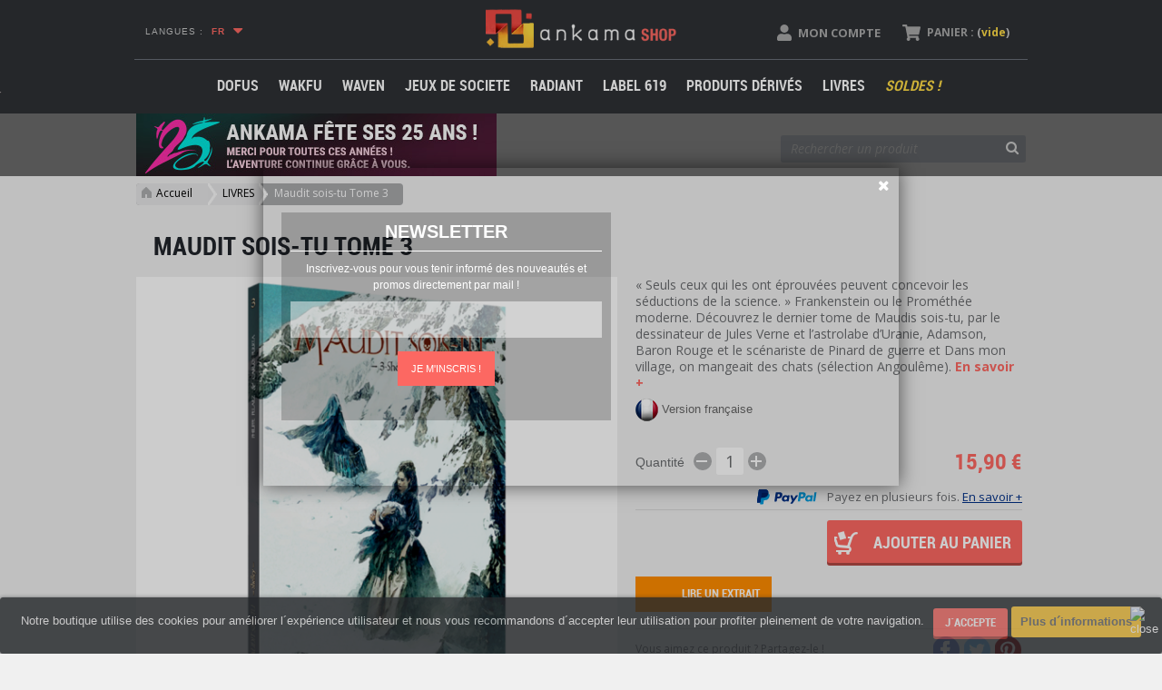

--- FILE ---
content_type: text/html; charset=utf-8
request_url: https://www.ankama-shop.com/fr/livres/3484-maudit-sois-tu-tome-3-pelaez-puerta.html
body_size: 31352
content:

<!DOCTYPE HTML>
<!--[if lt IE 7]> <html class="no-js lt-ie9 lt-ie8 lt-ie7" lang="fr-fr"><![endif]-->
<!--[if IE 7]><html class="no-js lt-ie9 lt-ie8 ie7" lang="fr-fr"><![endif]-->
<!--[if IE 8]><html class="no-js lt-ie9 ie8" lang="fr-fr"><![endif]-->
<!--[if gt IE 8]> <html class="no-js ie9" lang="fr-fr"><![endif]-->
<html lang="fr-fr">
	<head>
		<meta charset="utf-8" />
				<title>Maudit sois-tu Tome 3 - Philippe Pelaez, Carlos Puerta</title>
		
					<meta name="description" content="Maudit sois-tu Tome 3 : « Seuls ceux qui les ont éprouvées peuvent concevoir les séductions de la science. » Frankenstein ou le Prométhée moderne. " />
						<meta name="generator" content="PrestaShop" />
		
				
				<meta name="robots" content="index,follow" />
				<meta name="viewport" content="width=device-width,initial-scale=1,user-scalable=no" />
		<meta name="apple-mobile-web-app-capable" content="yes" />
		<link rel="icon" type="image/vnd.microsoft.icon" href="/img/favicon.ico?1757683801" />
		<link rel="shortcut icon" type="image/x-icon" href="/img/favicon.ico?1757683801" />
		<link rel="icon" type="image/x-icon" href="/img/favicon.ico" />

		<link href='https://fonts.googleapis.com/css?family=Open+Sans:700,800,400italic,400,700italic,300|Lato|Anton' rel='stylesheet' type='text/css'>
									<link rel="stylesheet" href="https://cdn1.ankama-shop.com/themes/TrailMix/cache/v_2269_54c5c3031858eb26e9341021bf726a20_all.css?v=20230606-05" type="text/css" media="all" />
							<link rel="stylesheet" href="https://cdn1.ankama-shop.com/themes/TrailMix/cache/v_2269_03b64c559e2d737e129d9fb420ec8d15_print.css?v=20230606-05" type="text/css" media="print" />
							<style>.ls-outline .ls-nav-prev, .ls-outline .ls-nav-next {border: 0px solid #ffffff !important;}.ls-outline .ls-nav-prev, .ls-outline .ls-nav-next {background: rgba(0,0,0,0.7);}.ls-outline .ls-nav-prev:hover, .ls-outline .ls-nav-next:hover {background-color: #e74c3c !important;}.ls-outline .ls-bottom-slidebuttons a {border: 0px solid #fff !important;}.ls-outline .ls-bottom-slidebuttons a.ls-nav-active, .ls-outline .ls-bottom-slidebuttons a:hover {background: #e74c3c !important;}</style>
				<meta property="og:type" content="product" />
<meta property="og:url" content="https://www.ankama-shop.com/fr/livres/3484-maudit-sois-tu-tome-3-pelaez-puerta.html" />
<meta property="og:title" content="Maudit sois-tu Tome 3 - Philippe Pelaez, Carlos Puerta" />
<meta property="og:site_name" content="Ankama Shop" />
<meta property="og:description" content="Maudit sois-tu Tome 3 : « Seuls ceux qui les ont éprouvées peuvent concevoir les séductions de la science. » Frankenstein ou le Prométhée moderne. " />
<meta property="og:image" content="https://cdn1.ankama-shop.com/3771-large_default/maudit-sois-tu-tome-3-pelaez-puerta.jpg" />
<meta property="product:pretax_price:amount" content="15.07" />
<meta property="product:pretax_price:currency" content="EUR" />
<meta property="product:price:amount" content="15.9" />
<meta property="product:price:currency" content="EUR" />
<meta property="product:weight:value" content="0.700000" />
<meta property="product:weight:units" content="kg" />
<!-- MODULE PM_AdvancedSearch4 || Presta-Module.com -->

<!-- MODULE PM_AdvancedSearch4 || Presta-Module.com -->  
<!--[if lt IE 10]>
	
<script src="http://www.ankama-shop.com/modules/bakednewsletter/js/html5.js" type="text/javascript"></script>
<![endif]-->




<!-- Module Newsletter Popup -->
<div id="myModal" class="reveal-modal">
	<div id="popup-news">
        <h1>Newsletter</h1>
        <p>
             Inscrivez-vous pour vous tenir informé des nouveautés et promos directement par mail !        </p>
		
        
        <form id="newsletterpopup_form" action="https://www.ankama-shop.com/fr/" method="post">
            <input type="text" name="email" size="18" value="" />
             <input type="hidden" name="ctk_submitNewsletter" id="ctk_submitNewsletter" />
            <button name="ctk_btnSubmit" id="ctk_btnSubmit" type="button" class="bakedsubmit">
                
			Je m'inscris !
            </button>
			<div class="clear"></div>
            			
            <div class="result">
                <div class="load-result">&nbsp;</div>
                <div class="msg-result">&nbsp;</div>
            </div>
          
            <div class="clear"></div>
            			        </form>
        <a id="close-reveal-modal" class="close-reveal-modal"></a>
	</div>
    <div id="popup-terms" style="display: none;">
        <div id="cms_page">

                        
        </div>
        <a id="back-reveal-modal" class="back-reveal-modal"></a>
    </div>
</div>
<!-- End Module Newsletter Popup -->
					
					
<script type="text/javascript" src="/modules/eicaptcha//views/js/eicaptcha-modules.js"></script><!-- Enable Facebook Pixels -->



<!-- End Enable Facebook Pixels --><!-- Add To cart Pixel Call -->



<!-- End Add to cart pixel call --><!-- Facebook View Content Track -->



<!-- END Facebook View Content Track -->
<meta name="generator" content="Powered by Creative Slider 6.6.3 - Multi-Purpose, Responsive, Parallax, Mobile-Friendly Slider Module for PrestaShop." />

        

	

<link rel="stylesheet" href="https://www.ankama-shop.com/modules/presmobiccategoriesmenu/views/css/presmobicategorymenu-left-transition.css" type="text/css" media="all" />
<link rel="stylesheet" href="https://www.ankama-shop.com/modules/presmobiccategoriesmenu/views/css/stylepresmobiccategoriesmenu.css" type="text/css" media="all" />

<link rel="stylesheet" href="https://www.ankama-shop.com/modules/presmobiccategoriesmenu/views/css/animation.css">


 
      
<div class="PresMobicCategoriesMenu">
    
    <div id="icon_catemenu" class="PresMobicCategoriesMenu-icon" style=" top: 100px;left: 0;" onclick="PresMobicCategoriesMenu_Click(),brechangeeditproduct1() ">
        
    </div>
    
    <div class="PresMobicCategoriesMenu-menu-container">
        <div class="main-menu">
            <div class="PresMobicCategoriesMenu-menu-title">Menu
                <span class="menuicon-td-close" onclick="PresMobicCategoriesMenu_Body_Click()">X</span>
            </div>
            <div class="PresMobicCategoriesMenu-menu-ul">
                            <ul class=" sub-menu-2 ">
                            <li class="PresMobicCategoriesMenu-menu-item menu-item-parent menu-level-2 clearfix">
                    <a  href="https://www.ankama-shop.com/fr/3-dofus" onclick="PresMobicCategoriesMenu_Body_Click()"  class="PresMobicCategoriesMenu-image-and-name category_link_has_submenu" >
                                                <span class="category_link">Dofus</span>
                                            </a>
                                        <div class="PresMobicCategoriesMenu-show-submenu">
                        <i class="menuicon-td-plus  PresMobicCategoriesMenu_icon_active" onclick="PresMobicCategoriesMenu_Show_submenu(this)">+</i>
                        <i class="menuicon-td-minus " onclick="PresMobicCategoriesMenu_Hide_submenu(this)">-</i>
                    </div>
                                 <ul class="PresMobicCategoriesMenu-submenu sub-menu-3 ">
                            <li class="PresMobicCategoriesMenu-menu-item menu-level-3 clearfix">
                    <a  href="https://www.ankama-shop.com/fr/11-livres-dofus" onclick="PresMobicCategoriesMenu_Body_Click()"  class="PresMobicCategoriesMenu-image-and-name category_link_has_submenu" >
                                                <span class="category_link">Livres</span>
                                            </a>
                                        <div class="PresMobicCategoriesMenu-show-submenu">
                        <i class=" menuicon-td-angle-right PresMobicCategoriesMenu_icon_active" onclick="PresMobicCategoriesMenu_Show_submenu(this)">+</i>
                        <i class=" menuicon-td-angle-down " onclick="PresMobicCategoriesMenu_Hide_submenu(this)">-</i>
                    </div>
                                 <ul class="PresMobicCategoriesMenu-submenu sub-menu-11  ul-submenu">
                            <li class="PresMobicCategoriesMenu-menu-item menu-level-4 clearfix">
                    <a  href="https://www.ankama-shop.com/fr/49-mangas-dofus" onclick="PresMobicCategoriesMenu_Body_Click()"  class="PresMobicCategoriesMenu-image-and-name " >
                                                <span class="category_link">MANGAS</span>
                                            </a>
                                    </li>
                        
        </ul>
            <ul class="PresMobicCategoriesMenu-submenu sub-menu-11  ul-submenu">
                            <li class="PresMobicCategoriesMenu-menu-item menu-level-4 clearfix">
                    <a  href="https://www.ankama-shop.com/fr/50-bd" onclick="PresMobicCategoriesMenu_Body_Click()"  class="PresMobicCategoriesMenu-image-and-name " >
                                                <span class="category_link">BD</span>
                                            </a>
                                    </li>
                        
        </ul>
            <ul class="PresMobicCategoriesMenu-submenu sub-menu-11  ul-submenu">
                            <li class="PresMobicCategoriesMenu-menu-item menu-level-4 clearfix">
                    <a  href="https://www.ankama-shop.com/fr/51-romans" onclick="PresMobicCategoriesMenu_Body_Click()"  class="PresMobicCategoriesMenu-image-and-name " >
                                                <span class="category_link">ROMANS</span>
                                            </a>
                                    </li>
                        
        </ul>
            <ul class="PresMobicCategoriesMenu-submenu sub-menu-11  ul-submenu">
                            <li class="PresMobicCategoriesMenu-menu-item menu-level-4 clearfix">
                    <a  href="https://www.ankama-shop.com/fr/52-artbooks" onclick="PresMobicCategoriesMenu_Body_Click()"  class="PresMobicCategoriesMenu-image-and-name " >
                                                <span class="category_link">ARTBOOKS</span>
                                            </a>
                                    </li>
                        
        </ul>
        
                                    </li>
                        
        </ul>
            <ul class="PresMobicCategoriesMenu-submenu sub-menu-3 ">
                            <li class="PresMobicCategoriesMenu-menu-item menu-level-3 clearfix">
                    <a  href="https://www.ankama-shop.com/fr/12-produits-derives-dofus" onclick="PresMobicCategoriesMenu_Body_Click()"  class="PresMobicCategoriesMenu-image-and-name " >
                                                <span class="category_link">PRODUITS DERIVES DOFUS</span>
                                            </a>
                                    </li>
                        
        </ul>
            <ul class="PresMobicCategoriesMenu-submenu sub-menu-3 ">
                            <li class="PresMobicCategoriesMenu-menu-item menu-level-3 clearfix">
                    <a  href="https://www.ankama-shop.com/fr/531-abonnements-ogrines-cartes-items" onclick="PresMobicCategoriesMenu_Body_Click()"  class="PresMobicCategoriesMenu-image-and-name " >
                                                <span class="category_link">Abonnements, Ogrines, cartes items</span>
                                            </a>
                                    </li>
                        
        </ul>
        
                                    </li>
                        
        </ul>
            <ul class=" sub-menu-2 ">
                            <li class="PresMobicCategoriesMenu-menu-item menu-item-parent menu-level-2 clearfix">
                    <a  href="https://www.ankama-shop.com/fr/4-wakfu" onclick="PresMobicCategoriesMenu_Body_Click()"  class="PresMobicCategoriesMenu-image-and-name category_link_has_submenu" >
                                                <span class="category_link">Wakfu</span>
                                            </a>
                                        <div class="PresMobicCategoriesMenu-show-submenu">
                        <i class="menuicon-td-plus  PresMobicCategoriesMenu_icon_active" onclick="PresMobicCategoriesMenu_Show_submenu(this)">+</i>
                        <i class="menuicon-td-minus " onclick="PresMobicCategoriesMenu_Hide_submenu(this)">-</i>
                    </div>
                                 <ul class="PresMobicCategoriesMenu-submenu sub-menu-4 ">
                            <li class="PresMobicCategoriesMenu-menu-item menu-level-3 clearfix">
                    <a  href="https://www.ankama-shop.com/fr/55-livres-wakfu" onclick="PresMobicCategoriesMenu_Body_Click()"  class="PresMobicCategoriesMenu-image-and-name category_link_has_submenu" >
                                                <span class="category_link">LIVRES</span>
                                            </a>
                                        <div class="PresMobicCategoriesMenu-show-submenu">
                        <i class=" menuicon-td-angle-right PresMobicCategoriesMenu_icon_active" onclick="PresMobicCategoriesMenu_Show_submenu(this)">+</i>
                        <i class=" menuicon-td-angle-down " onclick="PresMobicCategoriesMenu_Hide_submenu(this)">-</i>
                    </div>
                                 <ul class="PresMobicCategoriesMenu-submenu sub-menu-55  ul-submenu">
                            <li class="PresMobicCategoriesMenu-menu-item menu-level-4 clearfix">
                    <a  href="https://www.ankama-shop.com/fr/54-bd-mangas" onclick="PresMobicCategoriesMenu_Body_Click()"  class="PresMobicCategoriesMenu-image-and-name " >
                                                <span class="category_link">BD, Mangas</span>
                                            </a>
                                    </li>
                        
        </ul>
            <ul class="PresMobicCategoriesMenu-submenu sub-menu-55  ul-submenu">
                            <li class="PresMobicCategoriesMenu-menu-item menu-level-4 clearfix">
                    <a  href="https://www.ankama-shop.com/fr/490-artbook" onclick="PresMobicCategoriesMenu_Body_Click()"  class="PresMobicCategoriesMenu-image-and-name " >
                                                <span class="category_link">Artbook</span>
                                            </a>
                                    </li>
                        
        </ul>
        
                                    </li>
                        
        </ul>
            <ul class="PresMobicCategoriesMenu-submenu sub-menu-4 ">
                            <li class="PresMobicCategoriesMenu-menu-item menu-level-3 clearfix">
                    <a  href="https://www.ankama-shop.com/fr/58-produits-derives-wakfu" onclick="PresMobicCategoriesMenu_Body_Click()"  class="PresMobicCategoriesMenu-image-and-name " >
                                                <span class="category_link">PRODUITS DERIVES WAKFU</span>
                                            </a>
                                    </li>
                        
        </ul>
        
                                    </li>
                        
        </ul>
            <ul class=" sub-menu-2 ">
                            <li class="PresMobicCategoriesMenu-menu-item menu-item-parent menu-level-2 clearfix">
                    <a  href="https://www.ankama-shop.com/fr/1249-waven-produits-derives" onclick="PresMobicCategoriesMenu_Body_Click()"  class="PresMobicCategoriesMenu-image-and-name " >
                                                <span class="category_link">WAVEN</span>
                                            </a>
                                    </li>
                        
        </ul>
            <ul class=" sub-menu-2 ">
                            <li class="PresMobicCategoriesMenu-menu-item menu-item-parent menu-level-2 clearfix">
                    <a  href="https://www.ankama-shop.com/fr/838-jeux-de-societe" onclick="PresMobicCategoriesMenu_Body_Click()"  class="PresMobicCategoriesMenu-image-and-name category_link_has_submenu" >
                                                <span class="category_link">JEUX DE SOCIETE</span>
                                            </a>
                                        <div class="PresMobicCategoriesMenu-show-submenu">
                        <i class="menuicon-td-plus  PresMobicCategoriesMenu_icon_active" onclick="PresMobicCategoriesMenu_Show_submenu(this)">+</i>
                        <i class="menuicon-td-minus " onclick="PresMobicCategoriesMenu_Hide_submenu(this)">-</i>
                    </div>
                                 <ul class="PresMobicCategoriesMenu-submenu sub-menu-838 ">
                            <li class="PresMobicCategoriesMenu-menu-item menu-level-3 clearfix">
                    <a  href="https://www.ankama-shop.com/fr/1271-arkeis" onclick="PresMobicCategoriesMenu_Body_Click()"  class="PresMobicCategoriesMenu-image-and-name " >
                                                <span class="category_link">Arkeis</span>
                                            </a>
                                    </li>
                        
        </ul>
            <ul class="PresMobicCategoriesMenu-submenu sub-menu-838 ">
                            <li class="PresMobicCategoriesMenu-menu-item menu-level-3 clearfix">
                    <a  href="https://www.ankama-shop.com/fr/5-krosmaster" onclick="PresMobicCategoriesMenu_Body_Click()"  class="PresMobicCategoriesMenu-image-and-name category_link_has_submenu" >
                                                <span class="category_link">Krosmaster</span>
                                            </a>
                                        <div class="PresMobicCategoriesMenu-show-submenu">
                        <i class=" menuicon-td-angle-right PresMobicCategoriesMenu_icon_active" onclick="PresMobicCategoriesMenu_Show_submenu(this)">+</i>
                        <i class=" menuicon-td-angle-down " onclick="PresMobicCategoriesMenu_Hide_submenu(this)">-</i>
                    </div>
                                 <ul class="PresMobicCategoriesMenu-submenu sub-menu-5  ul-submenu">
                            <li class="PresMobicCategoriesMenu-menu-item menu-level-4 clearfix">
                    <a  href="https://www.ankama-shop.com/fr/53-figurines-a-jouer-et-dotations" onclick="PresMobicCategoriesMenu_Body_Click()"  class="PresMobicCategoriesMenu-image-and-name " >
                                                <span class="category_link">Figurines &agrave; Jouer et dotations</span>
                                            </a>
                                    </li>
                        
        </ul>
            <ul class="PresMobicCategoriesMenu-submenu sub-menu-5  ul-submenu">
                            <li class="PresMobicCategoriesMenu-menu-item menu-level-4 clearfix">
                    <a  href="https://www.ankama-shop.com/fr/59-jeux-de-plateau-et-extensions" onclick="PresMobicCategoriesMenu_Body_Click()"  class="PresMobicCategoriesMenu-image-and-name " >
                                                <span class="category_link">Jeux de plateau et extensions</span>
                                            </a>
                                    </li>
                        
        </ul>
            <ul class="PresMobicCategoriesMenu-submenu sub-menu-5  ul-submenu">
                            <li class="PresMobicCategoriesMenu-menu-item menu-level-4 clearfix">
                    <a  href="https://www.ankama-shop.com/fr/60-accessoires-et-papeterie-" onclick="PresMobicCategoriesMenu_Body_Click()"  class="PresMobicCategoriesMenu-image-and-name " >
                                                <span class="category_link">Accessoires et papeterie </span>
                                            </a>
                                    </li>
                        
        </ul>
        
                                    </li>
                        
        </ul>
            <ul class="PresMobicCategoriesMenu-submenu sub-menu-838 ">
                            <li class="PresMobicCategoriesMenu-menu-item menu-level-3 clearfix">
                    <a  href="https://www.ankama-shop.com/fr/68-tous-les-jeux-de-societe" onclick="PresMobicCategoriesMenu_Body_Click()"  class="PresMobicCategoriesMenu-image-and-name " >
                                                <span class="category_link">TOUS LES JEUX DE SOCIETE</span>
                                            </a>
                                    </li>
                        
        </ul>
        
                                    </li>
                        
        </ul>
            <ul class=" sub-menu-2 ">
                            <li class="PresMobicCategoriesMenu-menu-item menu-item-parent menu-level-2 clearfix">
                    <a  href="https://www.ankama-shop.com/fr/724-radiant-tony-valente" onclick="PresMobicCategoriesMenu_Body_Click()"  class="PresMobicCategoriesMenu-image-and-name category_link_has_submenu" >
                                                <span class="category_link">RADIANT</span>
                                            </a>
                                        <div class="PresMobicCategoriesMenu-show-submenu">
                        <i class="menuicon-td-plus  PresMobicCategoriesMenu_icon_active" onclick="PresMobicCategoriesMenu_Show_submenu(this)">+</i>
                        <i class="menuicon-td-minus " onclick="PresMobicCategoriesMenu_Hide_submenu(this)">-</i>
                    </div>
                                 <ul class="PresMobicCategoriesMenu-submenu sub-menu-724 ">
                            <li class="PresMobicCategoriesMenu-menu-item menu-level-3 clearfix">
                    <a  href="https://www.ankama-shop.com/fr/725-mangas-romans" onclick="PresMobicCategoriesMenu_Body_Click()"  class="PresMobicCategoriesMenu-image-and-name " >
                                                <span class="category_link">MANGAS, ROMANS</span>
                                            </a>
                                    </li>
                        
        </ul>
            <ul class="PresMobicCategoriesMenu-submenu sub-menu-724 ">
                            <li class="PresMobicCategoriesMenu-menu-item menu-level-3 clearfix">
                    <a  href="https://www.ankama-shop.com/fr/726-produits-derives-radiant" onclick="PresMobicCategoriesMenu_Body_Click()"  class="PresMobicCategoriesMenu-image-and-name " >
                                                <span class="category_link">PRODUITS DERIVES RADIANT</span>
                                            </a>
                                    </li>
                        
        </ul>
        
                                    </li>
                        
        </ul>
            <ul class=" sub-menu-2 ">
                            <li class="PresMobicCategoriesMenu-menu-item menu-item-parent menu-level-2 clearfix">
                    <a  href="https://www.ankama-shop.com/fr/13-label-619" onclick="PresMobicCategoriesMenu_Body_Click()"  class="PresMobicCategoriesMenu-image-and-name category_link_has_submenu" >
                                                <span class="category_link">Label 619</span>
                                            </a>
                                        <div class="PresMobicCategoriesMenu-show-submenu">
                        <i class="menuicon-td-plus  PresMobicCategoriesMenu_icon_active" onclick="PresMobicCategoriesMenu_Show_submenu(this)">+</i>
                        <i class="menuicon-td-minus " onclick="PresMobicCategoriesMenu_Hide_submenu(this)">-</i>
                    </div>
                                 <ul class="PresMobicCategoriesMenu-submenu sub-menu-13 ">
                            <li class="PresMobicCategoriesMenu-menu-item menu-level-3 clearfix">
                    <a  href="https://www.ankama-shop.com/fr/1279-offre-speciale-porte-cles-angelino-label-619-mutafukaz-run" onclick="PresMobicCategoriesMenu_Body_Click()"  class="PresMobicCategoriesMenu-image-and-name " >
                                                <span class="category_link">Offre sp&eacute;ciale porte-cl&eacute;s Angelino</span>
                                            </a>
                                    </li>
                        
        </ul>
            <ul class="PresMobicCategoriesMenu-submenu sub-menu-13 ">
                            <li class="PresMobicCategoriesMenu-menu-item menu-level-3 clearfix">
                    <a  href="https://www.ankama-shop.com/fr/73-livres" onclick="PresMobicCategoriesMenu_Body_Click()"  class="PresMobicCategoriesMenu-image-and-name category_link_has_submenu" >
                                                <span class="category_link">LIVRES</span>
                                            </a>
                                        <div class="PresMobicCategoriesMenu-show-submenu">
                        <i class=" menuicon-td-angle-right PresMobicCategoriesMenu_icon_active" onclick="PresMobicCategoriesMenu_Show_submenu(this)">+</i>
                        <i class=" menuicon-td-angle-down " onclick="PresMobicCategoriesMenu_Hide_submenu(this)">-</i>
                    </div>
                                 <ul class="PresMobicCategoriesMenu-submenu sub-menu-73  ul-submenu">
                            <li class="PresMobicCategoriesMenu-menu-item menu-level-4 clearfix">
                    <a  href="https://www.ankama-shop.com/fr/74-bd" onclick="PresMobicCategoriesMenu_Body_Click()"  class="PresMobicCategoriesMenu-image-and-name " >
                                                <span class="category_link">BD</span>
                                            </a>
                                    </li>
                        
        </ul>
            <ul class="PresMobicCategoriesMenu-submenu sub-menu-73  ul-submenu">
                            <li class="PresMobicCategoriesMenu-menu-item menu-level-4 clearfix">
                    <a  href="https://www.ankama-shop.com/fr/76-artbooks" onclick="PresMobicCategoriesMenu_Body_Click()"  class="PresMobicCategoriesMenu-image-and-name " >
                                                <span class="category_link">Artbooks</span>
                                            </a>
                                    </li>
                        
        </ul>
        
                                    </li>
                        
        </ul>
            <ul class="PresMobicCategoriesMenu-submenu sub-menu-13 ">
                            <li class="PresMobicCategoriesMenu-menu-item menu-level-3 clearfix">
                    <a  href="https://www.ankama-shop.com/fr/101-mutafukaz" onclick="PresMobicCategoriesMenu_Body_Click()"  class="PresMobicCategoriesMenu-image-and-name " >
                                                <span class="category_link">MUTAFUKAZ</span>
                                            </a>
                                    </li>
                        
        </ul>
            <ul class="PresMobicCategoriesMenu-submenu sub-menu-13 ">
                            <li class="PresMobicCategoriesMenu-menu-item menu-level-3 clearfix">
                    <a  href="https://www.ankama-shop.com/fr/79-produits-derives-label-619" onclick="PresMobicCategoriesMenu_Body_Click()"  class="PresMobicCategoriesMenu-image-and-name " >
                                                <span class="category_link">PRODUITS DERIVES LABEL 619</span>
                                            </a>
                                    </li>
                        
        </ul>
        
                                    </li>
                        
        </ul>
            <ul class=" sub-menu-2 ">
                            <li class="PresMobicCategoriesMenu-menu-item menu-item-parent menu-level-2 clearfix">
                    <a  href="https://www.ankama-shop.com/fr/8-produits-derives" onclick="PresMobicCategoriesMenu_Body_Click()"  class="PresMobicCategoriesMenu-image-and-name category_link_has_submenu" >
                                                <span class="category_link">PRODUITS D&Eacute;RIV&Eacute;S</span>
                                            </a>
                                        <div class="PresMobicCategoriesMenu-show-submenu">
                        <i class="menuicon-td-plus  PresMobicCategoriesMenu_icon_active" onclick="PresMobicCategoriesMenu_Show_submenu(this)">+</i>
                        <i class="menuicon-td-minus " onclick="PresMobicCategoriesMenu_Hide_submenu(this)">-</i>
                    </div>
                                 <ul class="PresMobicCategoriesMenu-submenu sub-menu-8 ">
                            <li class="PresMobicCategoriesMenu-menu-item menu-level-3 clearfix">
                    <a  href="https://www.ankama-shop.com/fr/1468-saison-emeraude" onclick="PresMobicCategoriesMenu_Body_Click()"  class="PresMobicCategoriesMenu-image-and-name " >
                                                <span class="category_link">Saison Emeraude</span>
                                            </a>
                                    </li>
                        
        </ul>
            <ul class="PresMobicCategoriesMenu-submenu sub-menu-8 ">
                            <li class="PresMobicCategoriesMenu-menu-item menu-level-3 clearfix">
                    <a  href="https://www.ankama-shop.com/fr/1409-ankama-x-nous-sommes-des-heros-bijoux" onclick="PresMobicCategoriesMenu_Body_Click()"  class="PresMobicCategoriesMenu-image-and-name " >
                                                <span class="category_link">Ankama x Nous Sommes des H&eacute;ros</span>
                                            </a>
                                    </li>
                        
        </ul>
            <ul class="PresMobicCategoriesMenu-submenu sub-menu-8 ">
                            <li class="PresMobicCategoriesMenu-menu-item menu-level-3 clearfix">
                    <a  href="https://www.ankama-shop.com/fr/1236-creatures-peluches-pins-dofus" onclick="PresMobicCategoriesMenu_Body_Click()"  class="PresMobicCategoriesMenu-image-and-name " >
                                                <span class="category_link">COLLECTION CREATURES</span>
                                            </a>
                                    </li>
                        
        </ul>
            <ul class="PresMobicCategoriesMenu-submenu sub-menu-8 ">
                            <li class="PresMobicCategoriesMenu-menu-item menu-level-3 clearfix">
                    <a  href="https://www.ankama-shop.com/fr/1119-princesse-dragon" onclick="PresMobicCategoriesMenu_Body_Click()"  class="PresMobicCategoriesMenu-image-and-name " >
                                                <span class="category_link">Princesse Dragon</span>
                                            </a>
                                    </li>
                        
        </ul>
            <ul class="PresMobicCategoriesMenu-submenu sub-menu-8 ">
                            <li class="PresMobicCategoriesMenu-menu-item menu-level-3 clearfix">
                    <a  href="https://www.ankama-shop.com/fr/1104-bonta-vs-brakmar" onclick="PresMobicCategoriesMenu_Body_Click()"  class="PresMobicCategoriesMenu-image-and-name " >
                                                <span class="category_link">BONTA VS BR&Acirc;KMAR</span>
                                            </a>
                                    </li>
                        
        </ul>
            <ul class="PresMobicCategoriesMenu-submenu sub-menu-8 ">
                            <li class="PresMobicCategoriesMenu-menu-item menu-level-3 clearfix">
                    <a  href="https://www.ankama-shop.com/fr/532-abonnements-ogrines-cartes-items" onclick="PresMobicCategoriesMenu_Body_Click()"  class="PresMobicCategoriesMenu-image-and-name " >
                                                <span class="category_link">Abonnements, Ogrines, cartes items</span>
                                            </a>
                                    </li>
                        
        </ul>
            <ul class="PresMobicCategoriesMenu-submenu sub-menu-8 ">
                            <li class="PresMobicCategoriesMenu-menu-item menu-level-3 clearfix">
                    <a  href="https://www.ankama-shop.com/fr/65-peluches-figurines" onclick="PresMobicCategoriesMenu_Body_Click()"  class="PresMobicCategoriesMenu-image-and-name " >
                                                <span class="category_link">PELUCHES, FIGURINES</span>
                                            </a>
                                    </li>
                        
        </ul>
            <ul class="PresMobicCategoriesMenu-submenu sub-menu-8 ">
                            <li class="PresMobicCategoriesMenu-menu-item menu-level-3 clearfix">
                    <a  href="https://www.ankama-shop.com/fr/66-textiles-bijoux" onclick="PresMobicCategoriesMenu_Body_Click()"  class="PresMobicCategoriesMenu-image-and-name " >
                                                <span class="category_link">TEXTILES, BIJOUX</span>
                                            </a>
                                    </li>
                        
        </ul>
            <ul class="PresMobicCategoriesMenu-submenu sub-menu-8 ">
                            <li class="PresMobicCategoriesMenu-menu-item menu-level-3 clearfix">
                    <a  href="https://www.ankama-shop.com/fr/770-porte-cles-pin-s-accessoires-stickers" onclick="PresMobicCategoriesMenu_Body_Click()"  class="PresMobicCategoriesMenu-image-and-name " >
                                                <span class="category_link">PORTE-CL&Eacute;S, PIN&#039;S , ACCESSOIRES, STICKERS</span>
                                            </a>
                                    </li>
                        
        </ul>
            <ul class="PresMobicCategoriesMenu-submenu sub-menu-8 ">
                            <li class="PresMobicCategoriesMenu-menu-item menu-level-3 clearfix">
                    <a  href="https://www.ankama-shop.com/fr/67-puzzle-sac-papeterie" onclick="PresMobicCategoriesMenu_Body_Click()"  class="PresMobicCategoriesMenu-image-and-name " >
                                                <span class="category_link">PUZZLE, SAC, PAPETERIE</span>
                                            </a>
                                    </li>
                        
        </ul>
            <ul class="PresMobicCategoriesMenu-submenu sub-menu-8 ">
                            <li class="PresMobicCategoriesMenu-menu-item menu-level-3 clearfix">
                    <a  href="https://www.ankama-shop.com/fr/70-packs-exclusifs" onclick="PresMobicCategoriesMenu_Body_Click()"  class="PresMobicCategoriesMenu-image-and-name " >
                                                <span class="category_link">PACKS EXCLUSIFS</span>
                                            </a>
                                    </li>
                        
        </ul>
            <ul class="PresMobicCategoriesMenu-submenu sub-menu-8 ">
                            <li class="PresMobicCategoriesMenu-menu-item menu-level-3 clearfix">
                    <a  href="https://www.ankama-shop.com/fr/71-mugs-gourdes-bento-box" onclick="PresMobicCategoriesMenu_Body_Click()"  class="PresMobicCategoriesMenu-image-and-name " >
                                                <span class="category_link">MUGS, GOURDES, BENTO BOX</span>
                                            </a>
                                    </li>
                        
        </ul>
            <ul class="PresMobicCategoriesMenu-submenu sub-menu-8 ">
                            <li class="PresMobicCategoriesMenu-menu-item menu-level-3 clearfix">
                    <a  href="https://www.ankama-shop.com/fr/69-blu-ray-dvd-musique" onclick="PresMobicCategoriesMenu_Body_Click()"  class="PresMobicCategoriesMenu-image-and-name " >
                                                <span class="category_link">BLU-RAY, DVD, MUSIQUE</span>
                                            </a>
                                    </li>
                        
        </ul>
            <ul class="PresMobicCategoriesMenu-submenu sub-menu-8 ">
                            <li class="PresMobicCategoriesMenu-menu-item menu-level-3 clearfix">
                    <a  href="https://www.ankama-shop.com/fr/808-tapis-de-souris-multimedia" onclick="PresMobicCategoriesMenu_Body_Click()"  class="PresMobicCategoriesMenu-image-and-name " >
                                                <span class="category_link">TAPIS DE SOURIS, MULTIMEDIA</span>
                                            </a>
                                    </li>
                        
        </ul>
            <ul class="PresMobicCategoriesMenu-submenu sub-menu-8 ">
                            <li class="PresMobicCategoriesMenu-menu-item menu-level-3 clearfix">
                    <a  href="https://www.ankama-shop.com/fr/809-posters-decoration-interieure" onclick="PresMobicCategoriesMenu_Body_Click()"  class="PresMobicCategoriesMenu-image-and-name " >
                                                <span class="category_link">POSTERS, D&Eacute;CORATION INT&Eacute;RIEURE</span>
                                            </a>
                                    </li>
                        
        </ul>
            <ul class="PresMobicCategoriesMenu-submenu sub-menu-8 ">
                            <li class="PresMobicCategoriesMenu-menu-item menu-level-3 clearfix">
                    <a  href="https://www.ankama-shop.com/fr/1001-boissons-alimentation" onclick="PresMobicCategoriesMenu_Body_Click()"  class="PresMobicCategoriesMenu-image-and-name " >
                                                <span class="category_link">BOISSONS, ALIMENTATION</span>
                                            </a>
                                    </li>
                        
        </ul>
            <ul class="PresMobicCategoriesMenu-submenu sub-menu-8 ">
                            <li class="PresMobicCategoriesMenu-menu-item menu-level-3 clearfix">
                    <a  href="https://www.ankama-shop.com/fr/1385-gloires-du-passe" onclick="PresMobicCategoriesMenu_Body_Click()"  class="PresMobicCategoriesMenu-image-and-name " >
                                                <span class="category_link">Gloires du pass&eacute;</span>
                                            </a>
                                    </li>
                        
        </ul>
        
                                    </li>
                        
        </ul>
            <ul class=" sub-menu-2 ">
                            <li class="PresMobicCategoriesMenu-menu-item menu-item-parent menu-level-2 clearfix">
                    <a  href="https://www.ankama-shop.com/fr/9-livres" onclick="PresMobicCategoriesMenu_Body_Click()"  class="PresMobicCategoriesMenu-image-and-name category_link_has_submenu" >
                                                <span class="category_link">LIVRES</span>
                                            </a>
                                        <div class="PresMobicCategoriesMenu-show-submenu">
                        <i class="menuicon-td-plus  PresMobicCategoriesMenu_icon_active" onclick="PresMobicCategoriesMenu_Show_submenu(this)">+</i>
                        <i class="menuicon-td-minus " onclick="PresMobicCategoriesMenu_Hide_submenu(this)">-</i>
                    </div>
                                 <ul class="PresMobicCategoriesMenu-submenu sub-menu-9 ">
                            <li class="PresMobicCategoriesMenu-menu-item menu-level-3 clearfix">
                    <a  href="https://www.ankama-shop.com/fr/1408-ankama-BD-editions-limitees-20-ans" onclick="PresMobicCategoriesMenu_Body_Click()"  class="PresMobicCategoriesMenu-image-and-name " >
                                                <span class="category_link">&Eacute;ditions Limit&eacute;es 20 ans</span>
                                            </a>
                                    </li>
                        
        </ul>
            <ul class="PresMobicCategoriesMenu-submenu sub-menu-9 ">
                            <li class="PresMobicCategoriesMenu-menu-item menu-level-3 clearfix">
                    <a  href="https://www.ankama-shop.com/fr/80-bd" onclick="PresMobicCategoriesMenu_Body_Click()"  class="PresMobicCategoriesMenu-image-and-name " >
                                                <span class="category_link">BD</span>
                                            </a>
                                    </li>
                        
        </ul>
            <ul class="PresMobicCategoriesMenu-submenu sub-menu-9 ">
                            <li class="PresMobicCategoriesMenu-menu-item menu-level-3 clearfix">
                    <a  href="https://www.ankama-shop.com/fr/82-mangas" onclick="PresMobicCategoriesMenu_Body_Click()"  class="PresMobicCategoriesMenu-image-and-name " >
                                                <span class="category_link">MANGAS</span>
                                            </a>
                                    </li>
                        
        </ul>
            <ul class="PresMobicCategoriesMenu-submenu sub-menu-9 ">
                            <li class="PresMobicCategoriesMenu-menu-item menu-level-3 clearfix">
                    <a  href="https://www.ankama-shop.com/fr/83-artbooks" onclick="PresMobicCategoriesMenu_Body_Click()"  class="PresMobicCategoriesMenu-image-and-name " >
                                                <span class="category_link">ARTBOOKS</span>
                                            </a>
                                    </li>
                        
        </ul>
            <ul class="PresMobicCategoriesMenu-submenu sub-menu-9 ">
                            <li class="PresMobicCategoriesMenu-menu-item menu-level-3 clearfix">
                    <a  href="https://www.ankama-shop.com/fr/85-romans" onclick="PresMobicCategoriesMenu_Body_Click()"  class="PresMobicCategoriesMenu-image-and-name " >
                                                <span class="category_link">ROMANS</span>
                                            </a>
                                    </li>
                        
        </ul>
            <ul class="PresMobicCategoriesMenu-submenu sub-menu-9 ">
                            <li class="PresMobicCategoriesMenu-menu-item menu-level-3 clearfix">
                    <a  href="https://www.ankama-shop.com/fr/902-livres-d-activites-jeux-d-aventures" onclick="PresMobicCategoriesMenu_Body_Click()"  class="PresMobicCategoriesMenu-image-and-name " >
                                                <span class="category_link">Livres d&#039;activit&eacute;s, jeux d&#039;aventures</span>
                                            </a>
                                    </li>
                        
        </ul>
            <ul class="PresMobicCategoriesMenu-submenu sub-menu-9 ">
                            <li class="PresMobicCategoriesMenu-menu-item menu-level-3 clearfix">
                    <a  href="https://www.ankama-shop.com/fr/452-nos-integrales" onclick="PresMobicCategoriesMenu_Body_Click()"  class="PresMobicCategoriesMenu-image-and-name " >
                                                <span class="category_link">Nos int&eacute;grales </span>
                                            </a>
                                    </li>
                        
        </ul>
            <ul class="PresMobicCategoriesMenu-submenu sub-menu-9 ">
                            <li class="PresMobicCategoriesMenu-menu-item menu-level-3 clearfix">
                    <a  href="https://www.ankama-shop.com/fr/453-one-shot-" onclick="PresMobicCategoriesMenu_Body_Click()"  class="PresMobicCategoriesMenu-image-and-name " >
                                                <span class="category_link">One shot </span>
                                            </a>
                                    </li>
                        
        </ul>
            <ul class="PresMobicCategoriesMenu-submenu sub-menu-9 ">
                            <li class="PresMobicCategoriesMenu-menu-item menu-level-3 clearfix">
                    <a  href="https://www.ankama-shop.com/fr/6-maliki" onclick="PresMobicCategoriesMenu_Body_Click()"  class="PresMobicCategoriesMenu-image-and-name " >
                                                <span class="category_link">Maliki</span>
                                            </a>
                                    </li>
                        
        </ul>
        
                                    </li>
                        
        </ul>
            <ul class=" sub-menu-2 ">
        <li class="PresMobicCategoriesMenu-menu-item menu-item-parent menu-level-2 clearfix">
                    <a  href="https://www.ankama-shop.com/fr/promotions" onclick="PresMobicCategoriesMenu_Body_Click()"  class="PresMobicCategoriesMenu-image-and-name category_link_has_submenu" >
                        <span class="category_link">PROMO</span>
                    </a>
                </li>
    </ul>
    

                <br><hr><br>
                <div class="PresMobicCategoriesMenu-menu-tools">
                    

                    <div class="currencies-block-left">
    
                        <div class="current"><span class="cur-label">Langue :</span>
                                                                                                                    
                                                                    <a href="" title="Français (French)" rel="alternate" hreflang="fr" class="active"><strong>fr</strong></a>
                                                            
                                                                                            
                                                                    <a href="https://www.ankama-shop.com/en/books/3484-maudit-sois-tu-volume-3-pelaez.html" title="Anglais (English)" rel="alternate" hreflang="en">en</a>

                                                            
                                                                            </div>
                    </div>
                </div>
            </div>
        </div>
        <div onclick="PresMobicCategoriesMenu_Body_Click()"></div>
    </div>

</div>
    
    
 
<!-- Global site tag (gtag.js) - Google Analytics -->





		<!-- Google Tag Manager -->




<!-- End Google Tag Manager -->
		
		<link rel="stylesheet" type="text/css" href="https://cdn1.ankama-shop.com/themes/TrailMix/css/style.css">
		
				
		
		<!--[if IE 8]>
		
<script src="https://oss.maxcdn.com/libs/html5shiv/3.7.0/html5shiv.js"></script>
		
<script src="https://oss.maxcdn.com/libs/respond.js/1.3.0/respond.min.js"></script>
		<![endif]-->
		<!-- -->
		
				<meta class="netreviewsWidget" id="netreviewsWidgetNum22193" data-jsurl="//cl.avis-verifies.com/fr/cache/c/3/d/c3d641b1-24da-0774-392d-1024a6c256cc/widget4/widget08-right-22193_script.js"/>

<meta class="netreviewsWidget" id="netreviewsWidgetNum22194" data-jsurl="//cl.avis-verifies.com/fr/cache/c/3/d/c3d641b1-24da-0774-392d-1024a6c256cc/widget4/widget01-22194_script.js"/>

			</head>
	<body id="product" class="product product-3484 product-maudit-sois-tu-tome-3-pelaez-puerta category-9 category-livres hide-left-column hide-right-column lang_fr">
<!-- Google Tag Manager (noscript) -->
<noscript><iframe src="https://www.googletagmanager.com/ns.html?id=GTM-KH4DXJB" height="0" width="0" style="display:none;visibility:hidden"></iframe></noscript>
<!-- End Google Tag Manager (noscript) -->
					<div id="page">
		<!---->
			<div class="header-container">
				<header id="header">
					

<style>
	
	.lgcookieslaw_banner {
		display: table;
		width:100%;
		padding:10px;
		position:fixed;
		left:0;
		repeat-x scroll left top;
		background: #2e3135;
		border-color: #2e3135;
		border-left: 1px solid #2e3135;
		border-radius: 3px 3px 3px 3px;
		border-right: 1px solid #2e3135;
		color: #FFFFFF !important;
		z-index: 9999;
		border-style: solid;
		border-width: 1px;
		margin: 0;
		outline: medium none;
		padding: 3px 8px;
		text-align: center;
		vertical-align: middle;
		text-shadow: 0 0 0 0;
		-webkit-box-shadow: 0px 1px 5px 0px #2e3135;
		-moz-box-shadow:    0px 1px 5px 0px #2e3135;
		box-shadow:         0px 1px 5px 0px #2e3135;
	
	bottom:0;;
	opacity:0.8;
	
	}

	.lgcookieslaw_banner > form
	{
		position:relative;
	}
	.lgcookieslaw_banner > form input.btn.btn-default
	{
		border-color: #fc6862 !important;
		background: #fc6862 !important;
		color: #FFFFFF;
		text-align: center;
		margin-bottom: 8px;
		font-size:13px;
		padding:6px 10px 6px;
		margin-top:0;
	}

	.lgcookieslaw_banner > form a
	{
		border-color: #FFC939;
		background: #FFC939;
		color: #696b6e;
		margin-bottom: 8px;
		text-align: center;
	}

	.close_banner_btn
	{
		cursor:pointer;
		width:21px;
		height:21px;
		max-width:21px;
	}

</style>
	


<div class="lgcookieslaw_banner">
	<form method="post" action="/fr/livres/3484-maudit-sois-tu-tome-3-pelaez-puerta.html" name="">
				<div class="" style="display:table; margin:0 auto;">
						<div style="display:table-cell; vertical-align: middle; padding:5px" ><p><span style="font-family: tahoma, arial, helvetica, sans-serif;">Notre boutique utilise des cookies pour améliorer l´expérience utilisateur et nous vous recommandons d´accepter leur utilisation pour profiter pleinement de votre navigation.</span></p></div>
							<div style="display:table-cell; vertical-align: middle; padding:5px">
					<input name="aceptocookies" class="button btn btn-default" type="submit" href="https://www.ankama-shop.com/fr/content/13-politique-de-confidentialite" value="J´accepte" >
					<a class="button btn btn-default"  target="_blank"  href="https://www.ankama-shop.com/fr/content/13-politique-de-confidentialite" >Plus d´informations
					</a>
				</div>
			
		</div>
							<div style="position:absolute;top:5px;right:15px;">
				<img src="/modules/lgcookieslaw/views/img/close.png" alt="close" class="close_banner_btn" onclick="closeinfo();">
			</div>
			</form>

</div>
  
<!--[if lt IE 10]>
	
<script src="http://www.ankama-shop.com/modules/bakednewsletter/js/html5.js" type="text/javascript"></script>
<![endif]-->




<!-- Module Newsletter Popup -->
<div id="myModal" class="reveal-modal">
	<div id="popup-news">
        <h1>Newsletter</h1>
        <p>
             Inscrivez-vous pour vous tenir informé des nouveautés et promos directement par mail !        </p>
		
        
        <form id="newsletterpopup_form" action="https://www.ankama-shop.com/fr/" method="post">
            <input type="text" name="email" size="18" value="" />
             <input type="hidden" name="ctk_submitNewsletter" id="ctk_submitNewsletter" />
            <button name="ctk_btnSubmit" id="ctk_btnSubmit" type="button" class="bakedsubmit">
                
			Je m'inscris !
            </button>
			<div class="clear"></div>
            			
            <div class="result">
                <div class="load-result">&nbsp;</div>
                <div class="msg-result">&nbsp;</div>
            </div>
          
            <div class="clear"></div>
            			        </form>
        <a id="close-reveal-modal" class="close-reveal-modal"></a>
	</div>
    <div id="popup-terms" style="display: none;">
        <div id="cms_page">

                        
        </div>
        <a id="back-reveal-modal" class="back-reveal-modal"></a>
    </div>
</div>
<!-- End Module Newsletter Popup -->
					
					<div class="nav">
						<div class="container">
							<div class="row">
								<nav>
									
	<!-- Block languages module -->
	<div id="languages_block_top" class="hidden-xs">
		<div class="current">
			<span class="cur-label">LANGUES :</span>
												<strong>FR</strong>
																</div>
		<ul id="first-languages" class="countries_ul toogle_content">
					<li class="selected_language">
													<a href="https://www.ankama-shop.com/fr/livres/3484-maudit-sois-tu-tome-3-pelaez-puerta.html" title="Français (French)" rel="alternate" hreflang="fr">
									Français (French)
				</a>
			
			</li>
					<li >
													<a href="https://www.ankama-shop.com/en/books/3484-maudit-sois-tu-volume-3-pelaez.html" title="Anglais (English)" rel="alternate" hreflang="en">
									Anglais (English)
				</a>
			
			</li>
				</ul>
		
	</div>
	<!-- /Block languages module -->
<!-- MODULE Block cart -->

	<div class="shopping_cart hidden-xs">
		<a href="https://www.ankama-shop.com/fr/commande" title="Voir mon panier" rel="nofollow">
			<svg aria-hidden="true" focusable="false" data-prefix="fas" data-icon="shopping-cart" role="img" xmlns="http://www.w3.org/2000/svg" viewBox="0 0 576 512" class="svg-inline--fa fa-shopping-cart fa-w-18 fa-3x"><path fill="currentColor" d="M528.12 301.319l47.273-208C578.806 78.301 567.391 64 551.99 64H159.208l-9.166-44.81C147.758 8.021 137.93 0 126.529 0H24C10.745 0 0 10.745 0 24v16c0 13.255 10.745 24 24 24h69.883l70.248 343.435C147.325 417.1 136 435.222 136 456c0 30.928 25.072 56 56 56s56-25.072 56-56c0-15.674-6.447-29.835-16.824-40h209.647C430.447 426.165 424 440.326 424 456c0 30.928 25.072 56 56 56s56-25.072 56-56c0-22.172-12.888-41.332-31.579-50.405l5.517-24.276c3.413-15.018-8.002-29.319-23.403-29.319H218.117l-6.545-32h293.145c11.206 0 20.92-7.754 23.403-18.681z" class=""></path></svg>
			<b>Panier :</b>
			<span class="ajax_cart_quantity unvisible">0 Article</span>
			<span class="ajax_cart_total">
									(<small>vide</small>)
							</span>
	
					</a>
					<div class="cart_block block exclusive">
			<span class="cartarrow"></span>
				<div class="block_content">
					<!-- block list of products -->
					<div class="cart_block_list">
					<h3>Votre Panier</h3>
												<p class="cart_block_no_products">
							Aucun produit
						</p>
												<div class="cart-prices">
							<div class="cart-prices-line first-line">
								<span class="price cart_block_shipping_cost ajax_cart_shipping_cost unvisible">
																			 À définir																	</span>
								<span class="unvisible">
									Livraison
								</span>
							</div>
																						<div class="cart-prices-line">
									<span class="price cart_block_tax_cost ajax_cart_tax_cost">0,00 €</span>
									<span>TVA</span>
								</div>
														<div class="cart-prices-line last-line">
								<span class="price cart_block_total ajax_block_cart_total">0,00 €</span>
								<span>Total</span>
							</div>
															<p>
																	Les prix sont TTC
																</p>
													</div>
						<p class="cart-buttons">
							<a id="button_order_cart" class="btn btn-default button button-small" href="https://www.ankama-shop.com/fr/commande" title="Commander" rel="nofollow">
								<span>
									Commander<i class="icon-chevron-right right"></i>
								</span>
							</a>
						</p>
					</div>
				</div>
			</div><!-- .cart_block -->
			</div>


	<div id="layer_cart">
		<div class="clearfix">
			<div class="layer_cart_product col-xs-12 col-md-6">
				<span class="cross" title="Fermer la fenêtre"></span>
				<h2>
					<i class="icon-check"></i>Produit ajouté au panier avec succès
				</h2>
				<div class="product-image-container layer_cart_img">
				</div>
				<div class="layer_cart_product_info">
					<span id="layer_cart_product_title" class="product-name"></span>
					<span id="layer_cart_product_attributes"></span>
					<div>
						<strong class="dark">Quantité</strong>
						<span id="layer_cart_product_quantity"></span>
					</div>
					<div>
						<strong class="dark">Total</strong>
						<span id="layer_cart_product_price"></span>
					</div>
				</div>
			</div>
			<div class="layer_cart_cart col-xs-12 col-md-6">
				<h2>
					<!-- Plural Case [both cases are needed because page may be updated in Javascript] -->
					<span class="ajax_cart_product_txt_s  unvisible">
						Il y a <span class="ajax_cart_quantity">0</span> produits dans votre panier.
					</span>
					<!-- Singular Case [both cases are needed because page may be updated in Javascript] -->
					<span class="ajax_cart_product_txt ">
						Il y a 1 produit dans votre panier.
					</span>
				</h2>

				<div class="layer_cart_row">
					<strong class="dark">
						Total produits
																					TTC
																		</strong>
					<span class="ajax_block_products_total">
											</span>
				</div>

								<div class="layer_cart_row">
					<strong class="dark unvisible">
						Frais de port&nbsp;TTC					</strong>
					<span class="ajax_cart_shipping_cost unvisible">
													 À définir											</span>
				</div>
									<div class="layer_cart_row">
						<strong class="dark">TVA</strong>
						<span class="price cart_block_tax_cost ajax_cart_tax_cost">0,00 €</span>
					</div>
								<div class="layer_cart_row">
					<strong class="dark">
						Total
																					TTC
																		</strong>
					<span class="ajax_block_cart_total">
											</span>
				</div>
				<div class="button-container">
					<span class="continue btn btn-default button exclusive-medium" title="Continuer mes achats">
						<span>
							<i class="icon-chevron-left left"></i>Continuer mes achats
						</span>
					</span>
					<a class="btn btn-default button button-medium"	href="https://www.ankama-shop.com/fr/commande" title="Commander" rel="nofollow">
						<span>
							Commander<i class="icon-chevron-right right"></i>
						</span>
					</a>
				</div>
			</div>
		</div>
		<div class="crossseling"></div>
	</div> <!-- #layer_cart -->
	<div class="layer_cart_overlay"></div>

<!-- /MODULE Block cart -->
<div class="account  hidden-xs">
	<a href="https://www.ankama-shop.com/fr/mon-compte" title="Voir mon compte client" class="account current" rel="nofollow">
		<svg aria-hidden="true" focusable="false" data-prefix="fas" data-icon="user" role="img" xmlns="http://www.w3.org/2000/svg" viewBox="0 0 448 512" class="svg-inline--fa fa-user fa-w-14 fa-3x"><path fill="currentColor" d="M224 256c70.7 0 128-57.3 128-128S294.7 0 224 0 96 57.3 96 128s57.3 128 128 128zm89.6 32h-16.7c-22.2 10.2-46.9 16-72.9 16s-50.6-5.8-72.9-16h-16.7C60.2 288 0 348.2 0 422.4V464c0 26.5 21.5 48 48 48h352c26.5 0 48-21.5 48-48v-41.6c0-74.2-60.2-134.4-134.4-134.4z" class=""></path></svg>
		<b class="mycc">Mon compte</b>			</a>
	<ul id="first-account" class="account_ul toogle_content">
		<li>
		<a class="login" href="https://www.ankama-shop.com/fr/mon-compte" rel="nofollow" title="Identifiez-vous">
			Connexion
		</a>
	</li>
	<li>
		<a class="login" href="https://www.ankama-shop.com/fr/mon-compte" rel="nofollow" title="Identifiez-vous">
			Créer un compte
		</a>
	</li>
	
		</ul>
</div>

								</nav>
								<div id="lnk_logo2" class=" hidden-xs">
								<a href="https://www.ankama-shop.com/fr/" title="Ankama Shop">
									<img class="logo img-responsive" src="https://cdn1.ankama-shop.com/img/ankama-shop-logo-1660661042.jpg" alt="Ankama Shop" width="281" height="57"/>
								</a>
								</div>
							</div>
						</div>
					</div>
					<div class="container head_center">
						<div class="row">
							<div id="header_logo" class="">
								<div id="lnk_burger" class=" hidden-md hidden-lg" onclick="PresMobicCategoriesMenu_Click(); ">
									<svg viewBox="0 0 100 80" width="30" height="30">
										<rect width="100" height="12"></rect>
										<rect y="30" width="100" height="12"></rect>
										<rect y="60" width="100" height="12"></rect>
									</svg>
								</div>
								<div id="lnk_logo" class=" hidden-md hidden-lg">
								<a href="https://www.ankama-shop.com/fr/" title="Ankama Shop">
									<img class="logo img-responsive" src="https://cdn1.ankama-shop.com/img/ankama-shop-logo-1660661042.jpg" alt="Ankama Shop" width="281" height="57"/>
								</a>
								</div>
								<div id="lnk_account" class=" hidden-md hidden-lg">
									<a href="https://www.ankama-shop.com/fr/mon-compte" title="My account" rel="nofollow" class="account"><svg aria-hidden="true" focusable="false" data-prefix="fas" data-icon="user" role="img" xmlns="http://www.w3.org/2000/svg" viewBox="0 0 448 512" class="svg-inline--fa fa-user fa-w-14 fa-3x"><path fill="currentColor" d="M224 256c70.7 0 128-57.3 128-128S294.7 0 224 0 96 57.3 96 128s57.3 128 128 128zm89.6 32h-16.7c-22.2 10.2-46.9 16-72.9 16s-50.6-5.8-72.9-16h-16.7C60.2 288 0 348.2 0 422.4V464c0 26.5 21.5 48 48 48h352c26.5 0 48-21.5 48-48v-41.6c0-74.2-60.2-134.4-134.4-134.4z" class=""></path></svg></a>
									<a href="https://www.ankama-shop.com/fr/commande" title="View my shopping cart" rel="nofollow" class="cart"> <svg aria-hidden="true" focusable="false" data-prefix="fas" data-icon="shopping-cart" role="img" xmlns="http://www.w3.org/2000/svg" viewBox="0 0 576 512" class="svg-inline--fa fa-shopping-cart fa-w-18 fa-3x"><path fill="currentColor" d="M528.12 301.319l47.273-208C578.806 78.301 567.391 64 551.99 64H159.208l-9.166-44.81C147.758 8.021 137.93 0 126.529 0H24C10.745 0 0 10.745 0 24v16c0 13.255 10.745 24 24 24h69.883l70.248 343.435C147.325 417.1 136 435.222 136 456c0 30.928 25.072 56 56 56s56-25.072 56-56c0-15.674-6.447-29.835-16.824-40h209.647C430.447 426.165 424 440.326 424 456c0 30.928 25.072 56 56 56s56-25.072 56-56c0-22.172-12.888-41.332-31.579-50.405l5.517-24.276c3.413-15.018-8.002-29.319-23.403-29.319H218.117l-6.545-32h293.145c11.206 0 20.92-7.754 23.403-18.681z" class=""></path></svg></a>
								</div>
							</div>
							<div class="main_menu hidden-xs">	<!-- Menu -->
	<div id="block_top_menu" class="sf-contener clearfix col-lg-12">
		<div class="cat-title">Menu</div>
		<ul class="sf-menu clearfix menu-content">
			<li menu-id="3" data-level="2" data-color="#96A702" ><a id="catmenu_3" href="https://www.ankama-shop.com/fr/3-dofus" title="Dofus">Dofus</a><ul><li menu-id="11" data-level="3" data-color="#96A702" ><a id="catmenu_11" href="https://www.ankama-shop.com/fr/11-livres-dofus" title="Livres">Livres</a><ul><li menu-id="49" data-level="4" data-color="#00cf5b" ><a id="catmenu_49" href="https://www.ankama-shop.com/fr/49-mangas-dofus" title="MANGAS">MANGAS</a></li><li menu-id="50" data-level="4" data-color="#00cf5b" ><a id="catmenu_50" href="https://www.ankama-shop.com/fr/50-bd" title="BD">BD</a></li><li menu-id="51" data-level="4" data-color="#00cf5b" ><a id="catmenu_51" href="https://www.ankama-shop.com/fr/51-romans" title="ROMANS">ROMANS</a></li><li menu-id="52" data-level="4" data-color="#00cf5b" ><a id="catmenu_52" href="https://www.ankama-shop.com/fr/52-artbooks" title="ARTBOOKS">ARTBOOKS</a></li></ul></li><li menu-id="12" data-level="3" data-color="#007BD5" ><a id="catmenu_12" href="https://www.ankama-shop.com/fr/12-produits-derives-dofus" title="PRODUITS DERIVES DOFUS">PRODUITS DERIVES DOFUS</a></li><li menu-id="531" data-level="3" data-color="#FF9A4A" ><a id="catmenu_531" href="https://www.ankama-shop.com/fr/531-abonnements-ogrines-cartes-items" title="Abonnements, Ogrines, cartes items">Abonnements, Ogrines, cartes items</a></li></ul></li><li menu-id="4" data-level="2" data-color="#285759" ><a id="catmenu_4" href="https://www.ankama-shop.com/fr/4-wakfu" title="Wakfu">Wakfu</a><ul><li menu-id="55" data-level="3" data-color="#285759" ><a id="catmenu_55" href="https://www.ankama-shop.com/fr/55-livres-wakfu" title="LIVRES">LIVRES</a><ul><li menu-id="54" data-level="4" data-color="#285759" ><a id="catmenu_54" href="https://www.ankama-shop.com/fr/54-bd-mangas" title="BD, Mangas">BD, Mangas</a></li><li menu-id="490" data-level="4" data-color="#285759" ><a id="catmenu_490" href="https://www.ankama-shop.com/fr/490-artbook" title="Artbook">Artbook</a></li></ul></li><li menu-id="58" data-level="3" data-color="#285759" ><a id="catmenu_58" href="https://www.ankama-shop.com/fr/58-produits-derives-wakfu" title="PRODUITS DERIVES WAKFU">PRODUITS DERIVES WAKFU</a></li></ul></li><li menu-id="1249" data-level="2" data-color="#a5fffc" ><a id="catmenu_1249" href="https://www.ankama-shop.com/fr/1249-waven-produits-derives" title="WAVEN">WAVEN</a></li><li menu-id="838" data-level="2" data-color="#B34229" ><a id="catmenu_838" href="https://www.ankama-shop.com/fr/838-jeux-de-societe" title="JEUX DE SOCIETE">JEUX DE SOCIETE</a><ul><li menu-id="1271" data-level="3" data-color="#B34229" ><a id="catmenu_1271" href="https://www.ankama-shop.com/fr/1271-arkeis" title="Arkeis">Arkeis</a></li><li menu-id="5" data-level="3" data-color="#B34229" ><a id="catmenu_5" href="https://www.ankama-shop.com/fr/5-krosmaster" title="Krosmaster">Krosmaster</a><ul><li menu-id="53" data-level="4" data-color="#B34229" ><a id="catmenu_53" href="https://www.ankama-shop.com/fr/53-figurines-a-jouer-et-dotations" title="Figurines à Jouer et dotations">Figurines à Jouer et dotations</a></li><li menu-id="59" data-level="4" data-color="#B34229" ><a id="catmenu_59" href="https://www.ankama-shop.com/fr/59-jeux-de-plateau-et-extensions" title="Jeux de plateau et extensions">Jeux de plateau et extensions</a></li><li menu-id="60" data-level="4" data-color="#B34229" ><a id="catmenu_60" href="https://www.ankama-shop.com/fr/60-accessoires-et-papeterie-" title="Accessoires et papeterie ">Accessoires et papeterie </a></li></ul></li><li menu-id="68" data-level="3" data-color="#B34229" ><a id="catmenu_68" href="https://www.ankama-shop.com/fr/68-tous-les-jeux-de-societe" title="TOUS LES JEUX DE SOCIETE">TOUS LES JEUX DE SOCIETE</a></li></ul></li><li menu-id="724" data-level="2" data-color="#ff7a08" ><a id="catmenu_724" href="https://www.ankama-shop.com/fr/724-radiant-tony-valente" title="RADIANT">RADIANT</a><ul><li menu-id="725" data-level="3" data-color="#ff7a08" ><a id="catmenu_725" href="https://www.ankama-shop.com/fr/725-mangas-romans" title="MANGAS, ROMANS">MANGAS, ROMANS</a></li><li menu-id="726" data-level="3" data-color="#ff7a08" ><a id="catmenu_726" href="https://www.ankama-shop.com/fr/726-produits-derives-radiant" title="PRODUITS DERIVES RADIANT">PRODUITS DERIVES RADIANT</a></li></ul></li><li menu-id="13" data-level="2" data-color="#007BD5" ><a id="catmenu_13" href="https://www.ankama-shop.com/fr/13-label-619" title="Label 619">Label 619</a><ul><li menu-id="1279" data-level="3" data-color="#007BD5" ><a id="catmenu_1279" href="https://www.ankama-shop.com/fr/1279-offre-speciale-porte-cles-angelino-label-619-mutafukaz-run" title="Offre spéciale porte-clés Angelino">Offre spéciale porte-clés Angelino</a></li><li menu-id="73" data-level="3" data-color="#007BD5" ><a id="catmenu_73" href="https://www.ankama-shop.com/fr/73-livres" title="LIVRES">LIVRES</a><ul><li menu-id="74" data-level="4" data-color="#007BD5" ><a id="catmenu_74" href="https://www.ankama-shop.com/fr/74-bd" title="BD">BD</a></li><li menu-id="76" data-level="4" data-color="#007BD5" ><a id="catmenu_76" href="https://www.ankama-shop.com/fr/76-artbooks" title="Artbooks">Artbooks</a></li></ul></li><li menu-id="101" data-level="3" data-color="#007BD5" ><a id="catmenu_101" href="https://www.ankama-shop.com/fr/101-mutafukaz" title="MUTAFUKAZ">MUTAFUKAZ</a></li><li menu-id="79" data-level="3" data-color="#007BD5" ><a id="catmenu_79" href="https://www.ankama-shop.com/fr/79-produits-derives-label-619" title="PRODUITS DERIVES LABEL 619">PRODUITS DERIVES LABEL 619</a></li></ul></li><li menu-id="8" data-level="2" data-color="#FF9A4A" ><a id="catmenu_8" href="https://www.ankama-shop.com/fr/8-produits-derives" title="PRODUITS DÉRIVÉS">PRODUITS DÉRIVÉS</a><ul><li menu-id="1468" data-level="3" data-color="#96A702" ><a id="catmenu_1468" href="https://www.ankama-shop.com/fr/1468-saison-emeraude" title="Saison Emeraude">Saison Emeraude</a></li><li menu-id="1409" data-level="3" data-color="#FF9A4A" ><a id="catmenu_1409" href="https://www.ankama-shop.com/fr/1409-ankama-x-nous-sommes-des-heros-bijoux" title="Ankama x Nous Sommes des Héros">Ankama x Nous Sommes des Héros</a></li><li menu-id="1236" data-level="3" data-color="#FF9A4A" ><a id="catmenu_1236" href="https://www.ankama-shop.com/fr/1236-creatures-peluches-pins-dofus" title="COLLECTION CREATURES">COLLECTION CREATURES</a></li><li menu-id="1119" data-level="3" data-color="#FF9A4A" ><a id="catmenu_1119" href="https://www.ankama-shop.com/fr/1119-princesse-dragon" title="Princesse Dragon">Princesse Dragon</a></li><li menu-id="1104" data-level="3" data-color="#FF9A4A" ><a id="catmenu_1104" href="https://www.ankama-shop.com/fr/1104-bonta-vs-brakmar" title="BONTA VS BRÂKMAR">BONTA VS BRÂKMAR</a></li><li menu-id="532" data-level="3" data-color="#FF9A4A" ><a id="catmenu_532" href="https://www.ankama-shop.com/fr/532-abonnements-ogrines-cartes-items" title="Abonnements, Ogrines, cartes items">Abonnements, Ogrines, cartes items</a></li><li menu-id="65" data-level="3" data-color="#FF9A4A" ><a id="catmenu_65" href="https://www.ankama-shop.com/fr/65-peluches-figurines" title="PELUCHES, FIGURINES">PELUCHES, FIGURINES</a></li><li menu-id="66" data-level="3" data-color="#FF9A4A" ><a id="catmenu_66" href="https://www.ankama-shop.com/fr/66-textiles-bijoux" title="TEXTILES, BIJOUX">TEXTILES, BIJOUX</a></li><li menu-id="770" data-level="3" data-color="#FF9A4A" ><a id="catmenu_770" href="https://www.ankama-shop.com/fr/770-porte-cles-pin-s-accessoires-stickers" title="PORTE-CLÉS, PIN'S , ACCESSOIRES, STICKERS">PORTE-CLÉS, PIN'S , ACCESSOIRES, STICKERS</a></li><li menu-id="67" data-level="3" data-color="#FF9A4A" ><a id="catmenu_67" href="https://www.ankama-shop.com/fr/67-puzzle-sac-papeterie" title="PUZZLE, SAC, PAPETERIE">PUZZLE, SAC, PAPETERIE</a></li><li menu-id="70" data-level="3" data-color="#FF9A4A" ><a id="catmenu_70" href="https://www.ankama-shop.com/fr/70-packs-exclusifs" title="PACKS EXCLUSIFS">PACKS EXCLUSIFS</a></li><li menu-id="71" data-level="3" data-color="#FF9A4A" ><a id="catmenu_71" href="https://www.ankama-shop.com/fr/71-mugs-gourdes-bento-box" title="MUGS, GOURDES, BENTO BOX">MUGS, GOURDES, BENTO BOX</a></li><li menu-id="69" data-level="3" data-color="#FF9A4A" ><a id="catmenu_69" href="https://www.ankama-shop.com/fr/69-blu-ray-dvd-musique" title="BLU-RAY, DVD, MUSIQUE">BLU-RAY, DVD, MUSIQUE</a></li><li menu-id="808" data-level="3" data-color="#ff7a08" ><a id="catmenu_808" href="https://www.ankama-shop.com/fr/808-tapis-de-souris-multimedia" title="TAPIS DE SOURIS, MULTIMEDIA">TAPIS DE SOURIS, MULTIMEDIA</a></li><li menu-id="809" data-level="3" data-color="#ff7a08" ><a id="catmenu_809" href="https://www.ankama-shop.com/fr/809-posters-decoration-interieure" title="POSTERS, DÉCORATION INTÉRIEURE">POSTERS, DÉCORATION INTÉRIEURE</a></li><li menu-id="1001" data-level="3" data-color="#FF9A4A" ><a id="catmenu_1001" href="https://www.ankama-shop.com/fr/1001-boissons-alimentation" title="BOISSONS, ALIMENTATION">BOISSONS, ALIMENTATION</a></li><li menu-id="1385" data-level="3" data-color="#FF9A4A" ><a id="catmenu_1385" href="https://www.ankama-shop.com/fr/1385-gloires-du-passe" title="Gloires du passé">Gloires du passé</a></li></ul></li><li menu-id="9" data-level="2" data-color="#00cf5b" ><a id="catmenu_9" href="https://www.ankama-shop.com/fr/9-livres" title="LIVRES">LIVRES</a><ul><li menu-id="1408" data-level="3" data-color="" ><a id="catmenu_1408" href="https://www.ankama-shop.com/fr/1408-ankama-BD-editions-limitees-20-ans" title="Éditions Limitées 20 ans">Éditions Limitées 20 ans</a></li><li menu-id="80" data-level="3" data-color="#00cf5b" ><a id="catmenu_80" href="https://www.ankama-shop.com/fr/80-bd" title="BD">BD</a></li><li menu-id="82" data-level="3" data-color="#00cf5b" ><a id="catmenu_82" href="https://www.ankama-shop.com/fr/82-mangas" title="MANGAS">MANGAS</a></li><li menu-id="83" data-level="3" data-color="#00cf5b" ><a id="catmenu_83" href="https://www.ankama-shop.com/fr/83-artbooks" title="ARTBOOKS">ARTBOOKS</a></li><li menu-id="85" data-level="3" data-color="#00cf5b" ><a id="catmenu_85" href="https://www.ankama-shop.com/fr/85-romans" title="ROMANS">ROMANS</a></li><li menu-id="902" data-level="3" data-color="#00cf5b" ><a id="catmenu_902" href="https://www.ankama-shop.com/fr/902-livres-d-activites-jeux-d-aventures" title="Livres d'activités, jeux d'aventures">Livres d'activités, jeux d'aventures</a></li><li menu-id="452" data-level="3" data-color="#00cf5b" ><a id="catmenu_452" href="https://www.ankama-shop.com/fr/452-nos-integrales" title="Nos intégrales ">Nos intégrales </a></li><li menu-id="453" data-level="3" data-color="#00cf5b" ><a id="catmenu_453" href="https://www.ankama-shop.com/fr/453-one-shot-" title="One shot ">One shot </a></li><li menu-id="6" data-level="3" data-color="#F08AA3" ><a id="catmenu_6" href="https://www.ankama-shop.com/fr/6-maliki" title="Maliki">Maliki</a></li></ul></li><li><a href="/fr/promotions" title="Soldes !">Soldes !</a></li>

					</ul>
	</div>
	<!--/ Menu -->

</div>
						</div>
					</div>
					
<!-- Module Editorial -->

<div  id="displayMenu" class="bakedbanner_block  ">
	<div class="container">
	<p><img src="https://www.ankama-shop.com/img/cms/Encart_FR_25_Ans_Ankama.jpg" width="397" height="69" /></p>	<div class="menusearchbox">
	<span class="menusearch"><em class="icon-search"></em></span>
	<div id="search_block_top" class="toogle_content">
	<span class="searchicon"><em class="icon-search"></em></span>
    <form id="searchboxblock" action="https://www.ankama-shop.com/fr/recherche" method="get">
	<input type="hidden" value="https://www.ankama-shop.com/modules/bakedsearch/ajax-search.php" class="url-search" />
	<input type="hidden" value="3" name="mincharsearch" class="min-char" />
	<div id="bakedauto_top" class="bakedauto_top">
	<div class="button-search"></div>
	<input type="hidden" value="search" name="controller">
	<input type="hidden" value="position" name="orderby">
	<input type="hidden" value="desc" name="orderway">
	<input id="csquicksearch" class="search_query autocomplete-ajax" type="text"  onkeyup="lookup(this.value);" placeholder="Rechercher un produit" name="search_query"  >
	<button type="submit" name="submit_search" class="btn_search">
			<em class="icon-search"></em>
		</button>
	</div>
	<div id="popupAutoSuggest">
		<a id="popupAutoSuggestClose"></a>
		<div id="popupAutoSuggestContent">
		</div>
	</div>
    </form>
</div>
    </div>
	</div>
</div>
<!-- /Module Editorial -->


				</header>
			</div>
						
			
			<div class="columns-container">
										
<!-- Breadcrumb -->
<div class="breadcrumb clearfix container-fluid">
	<div class="container">
	<a  href="https://www.ankama-shop.com/fr/" title="Return to Home" class="first">Accueil</a>
			<span class="navigation-pipe">&gt;</span>
					<span class="navigation_page"><span itemscope itemtype="https://data-vocabulary.org/Breadcrumb"><a itemprop="url" href="https://www.ankama-shop.com/fr/9-livres" title="LIVRES" ><span itemprop="title">LIVRES</span></a></span><span class="navigation-pipe">></span>Maudit sois-tu Tome 3</span>
				</div>
</div>
<!-- /Breadcrumb -->

									<div id="columns" class="container">
										<div id="slider_row" class="row">
						<div id="top_column" class="center_column col-xs-12 col-sm-12"></div>
					</div>
					<div class="row">
																		<div id="center_column" class="center_column col-xs-12 col-sm-12">
	

							<div itemscope itemtype="https://schema.org/Product">
	<meta itemprop="url" content="https://www.ankama-shop.com/fr/livres/3484-maudit-sois-tu-tome-3-pelaez-puerta.html">
	<div class="primary_block row">
		
								<!-- title infos-->
		<div class="pb-title-column col-xs-12 col-sm-12 col-md-12">
			<div class="product_center_top">
				
				
				<div><h1 itemprop="name">Maudit sois-tu Tome 3</h1></div>
				<div></div>
			</div>
		</div>
		<!-- left infos-->
		<div class="pb-left-column col-xs-12 col-sm-4 col-md-6">
			<!-- product img-->
			<div id="image-block" class="clearfix">
																	
									<span id="view_full_size">
													<img id="bigpic" itemprop="image" src="https://cdn1.ankama-shop.com/3771-large_default/maudit-sois-tu-tome-3-pelaez-puerta.jpg" title="Maudit sois-tu Tome 3" alt="Maudit sois-tu Tome 3" width="558" height="558"/>
															<span class="span_link no-print"></span>
																		</span>
							</div> <!-- end image-block -->
							<!-- thumbnails -->
				<div id="views_block" class="clearfix hidden">
					
					<div id="thumbs_list">
						<ul id="thumbs_list_frame">
						 																							
								<li id="thumbnail_3771" class="last">
									<a href="https://cdn1.ankama-shop.com/3771-thickbox_default/maudit-sois-tu-tome-3-pelaez-puerta.jpg"	data-fancybox-group="other-views" class="fancybox shown" title="">
										<img class="img-responsive" id="thumb_3771" src="https://cdn1.ankama-shop.com/3771-medium_default/maudit-sois-tu-tome-3-pelaez-puerta.jpg" alt="" title="" height="80" width="80" itemprop="image" />
							
									</a>
								</li>
							
																			</ul>
					</div> <!-- end thumbs_list -->
									</div> <!-- end views-block -->
				<!-- end thumbnails -->
								</div> <!-- end pb-left-column -->
		<!-- end left infos-->
		<!-- center infos -->
		<div class="pb-center-column col-xs-12 col-sm-6">


			
			
			<p id="product_reference">
				<label>R&eacute;f&eacute;rence: </label>
				<span class="editable" itemprop="sku" content="LPH-BD-0021">LPH-BD-0021</span>
			</p>
						
										<div id="short_description_block">
											<div id="short_description_content" class="rte align_justify" itemprop="description"><p><span>« Seuls ceux qui les ont éprouvées peuvent concevoir les séductions de la science. » <i>Frankenstein ou le Prométhée moderne</i>. Découvrez le dernier tome de Maudis sois-tu, par le dessinateur de Jules Verne et l’astrolabe d’Uranie, Adamson, Baron Rouge et le scénariste de Pinard de guerre et Dans mon village, on mangeait des chats (sélection Angoulême).</span></p></div>
					
											<p class="buttons_bottom_block">
							<a href="javascript:void(0);" class="morescroll">
								En savoir +
							</a>
						</p>
					
					<!---->
				</div> <!-- end short_description_block -->
						<!-- BEGIN Pure Pictograms -->
	<div class="pureproductpictogram">
				<img src="/img/pureproductpictograms/lang-fr.png" alt="Version fran&ccedil;aise" title="Version fran&ccedil;aise" />
		<span>Version fran&ccedil;aise</span>
			</div>
<!-- END Pure Pictograms -->
						
			<div class="product_attributes clearfix">
						<!-- quantity wanted -->
												<p id="quantity_wanted_p">
							<span class="qt_lbl">Quantit&eacute;</span>
							<a href="#" data-field-qty="qty" class="btn btn-default button-minus product_quantity_down">
							</a>
							<input type="text" min="1" name="qty" id="quantity_wanted" class="text" value="1" />

						<a href="#" data-field-qty="qty" class="btn btn-default button-plus product_quantity_up">
						</a>
							<span class="clearfix"></span>
						</p>
						

						<!-- minimal quantity wanted -->
						<p id="minimal_quantity_wanted_p" style="display: none;">
							Quantit&eacute; de commande minimale pour cet article =  <b id="minimal_quantity_label">1</b>
						</p>

					<div class="content_prices">


													<!-- prices -->
														<div class="price_cont">

								<p class="our_price_display" itemprop="offers" itemscope itemtype="https://schema.org/Offer"><link itemprop="availability" href="https://schema.org/InStock"/><span id="our_price_display" class="price" itemprop="price" content="15.899905">15,90 €</span><meta itemprop="priceCurrency" content="EUR" /></p>


								<p id="old_price" class="hidden">
								<span id="old_price_display"><span class="price"></span> </span>								</p>
															</div> <!-- end prices -->
																											 
						
                        
						<div class="clear"></div>
					</div>
					<div class="paypal-xfois">
					  <div class="paypal-xfois-logo">
						<div class="message__logo-container" aria-label="PayPal Credit">
							<div class="message__logo message__logo--svg">
							<img src="[data-uri]" role="presentation" alt="PayPal Credit" aria-hidden="true">
							<canvas height="32" width="24"></canvas>
							</div>
							<div class="message__logo message__logo--svg">
							<img src="[data-uri]" role="presentation" alt="PayPal Credit" aria-hidden="true">
							<canvas height="32" width="100"></canvas>
							</div>
						</div>
					  </div>
					  <div class="paypal-xfois-msg">Payez en plusieurs fois. <a href="https://www.ankama-shop.com/fr/content/28-paypal-paiement-en-plusieurs-fois?content_only=1" class="iframepaypal" rel="nofollow">En savoir +</a></div>
					</div>
					<div class="tm-button clearfix ">
						
																		<div class="tm-buttoninner ">
								<p id="add_to_cart" class="buttons_bottom_block no-print">
									<button type="submit" name="Submit" class="exclusive">
										<span>Ajouter au panier</span>
									</button>
								</p>
						</div>
											</div>

					<!-- Out of stock hook -->
					<span id="oosHook" style="display: none;">
						
					</span>

					</div> <!-- end product_attributes -->
				

			<!-- availability or doesntExist -->
			<p id="availability_statut" style="display: none;">
				
				<span id="availability_value" class="label label-danger"></span>
			</p>
			<p id="availability_date" style="display: none;">
				<span id="availability_date_label">Date de disponibilit&eacute;:</span>
				<span id="availability_date_value"></span>
			</p>
											<p class="warning_inline" id="last_quantities" style="display: none" >Attention : derniers articles en stock !</p>
			
						


  <a data-fancybox data-type="iframe" data-src="https://www.ankama-shop.com/upload/visio/9791033512967_Maudit_sois_tu_Tome_3.pdf
" href="https://www.ankama-shop.com/upload/visio/9791033512967_Maudit_sois_tu_Tome_3.pdf
" class="btn btn-primary quick-visio" name="visionneuse" >
  <i class="linkdoc" aria-hidden="true"></i>
  <span>Lire un extrait</span></a><br><br>

	
	
	
	

<!--
* 2012-2018 NetReviews
*
*  @author    NetReviews SAS <contact@avis-verifies.com>
*  @copyright 2018 NetReviews SAS
*  @version   Release: $Revision: 7.7.0
*  @license   NetReviews
*  @date      05/12/2018
*  International Registered Trademark & Property of NetReviews SAS
-->



   <!--
* 2012-2018 NetReviews
*
*  @author    NetReviews SAS <contact@avis-verifies.com>
*  @copyright 2018 NetReviews SAS
*  @version   Release: $Revision: 7.7.0
*  @license   NetReviews
*  @date      05/12/2018
*  International Registered Trademark & Property of NetReviews SAS
-->
   <script type="application/ld+json">
      {
      "@context": "http://schema.org/",
      "@type": "Product",
      "@id": "https://www.ankama-shop.com/fr/livres/3484-maudit-sois-tu-tome-3-pelaez-puerta.html",
      "name": "Maudit sois-tu Tome 3",
      "description": "  &laquo;&nbsp;Seuls ceux qui les ont &eacute;prouv&eacute;es peuvent concevoir les s&eacute;ductions de la science.&nbsp;&raquo;&nbsp; Frankenstein ou le Prom&eacute;th&eacute;e moderne .&nbsp;D&eacute;couvrez le dernier tome de Maudis sois-tu, par le dessinateur de Jules Verne et l&rsquo;astrolabe d&rsquo;Uranie, Adamson, Baron Rouge et le sc&eacute;nariste de Pinard de guerre et Dans mon village, on mangeait des chats (s&eacute;lection Angoul&ecirc;me).  ",
      "offers":
      [
         {
            "@type": "Offer",
            "priceCurrency": "EUR",
            "price": "15.9",
            "availability": "http://schema.org/InStock",
            "name": "Maudit sois-tu Tome 3",
            "url": "https://www.ankama-shop.com/fr/livres/3484-maudit-sois-tu-tome-3-pelaez-puerta.html"
         }
      ] 
      ,       
         "image": "https://cdn1.ankama-shop.com/3771-thickbox_default/maudit-sois-tu-tome-3-pelaez-puerta.jpg",             
         "url": "https://www.ankama-shop.com/fr/livres/3484-maudit-sois-tu-tome-3-pelaez-puerta.html",                   
         "productID": "3484",             
         "sku": "LPH-BD-0021",                   
         "gtin8": "9791033512967"             
            }
   </script>


   <script type="application/ld+json">
   {
   "@context": "http://schema.org/",
   "@type": "Product",
   "@id": "https://www.ankama-shop.com/fr/livres/3484-maudit-sois-tu-tome-3-pelaez-puerta.html",
   "name": "Maudit sois-tu Tome 3"   }
   </script>               
 
 <!-- file with scripts for product and/or aggregateRating and reviews tags in json -->


   
 <!-- End product --> 
					<div class="box-cart-bottom">
						<div class="box_socialsharing">
	<span class="texto">Vous aimez ce produit ? Partagez-le !</span>
	<p class="socialsharing_product list-inline no-print">
					<button data-type="facebook" type="button" class="btn-facebook social-sharing">
				
				<!-- <img src="https://cdn1.ankama-shop.com/modules/socialsharing/img/facebook.gif" alt="Facebook Like" /> -->
			</button>
				
					<button data-type="twitter" type="button" class="btn-twitter social-sharing">
				
				<!-- <img src="https://cdn1.ankama-shop.com/modules/socialsharing/img/twitter.gif" alt="Tweet" /> -->
			</button>
							<button data-type="pinterest" type="button" class="btn-pinterest social-sharing">
			
				<!-- <img src="https://cdn1.ankama-shop.com/modules/socialsharing/img/pinterest.gif" alt="Pinterest" /> -->
			</button>
				
				
	</p>
	</div>
<p class="buttons_bottom_block no-print">
	<a id="wishlist_button_nopop" href="#" onclick="WishlistCart('wishlist_block_list', 'add', '3484', $('#idCombination').val(), document.getElementById('quantity_wanted').value); return false;" rel="nofollow"  title="Ajouter à ma liste">
		Ajouter à ma liste d'envies
	</a>
</p>

<!-- Module bakedproductinfo -->

<div class="bakedproductinfo_block">
	
	<ul>
<li><span class="bakedicon-shipping"></span>Livraison en France et à l'international</li>
<li><span class="bakedicon-earth"></span>Retours gratuits</li>
<li><span class="bakedicon-chronometer"></span>Paiement sécurisé</li>
</ul>	
</div>
<!-- /Module bakedproductinfo -->
					</div> <!-- end box-cart-bottom -->

								<!-- add to cart form-->
			<form id="buy_block" action="https://www.ankama-shop.com/fr/panier" method="post">
				<!-- hidden datas -->
				<p class="hidden">
					<input type="hidden" name="token" value="c63f1c520b22cff094fc13c7b5a8bfeb" />
					<input type="hidden" name="id_product" value="3484" id="product_page_product_id" />
					<input type="hidden" name="add" value="1" />
					<input type="hidden" name="id_product_attribute" id="idCombination" value="" />
				</p>
				<div class="box-info-product">
					 <!-- end content_prices -->


				</div> <!-- end box-info-product -->
			</form>
			

							<!-- usefull links-->
				<ul id="usefull_link_block" class="clearfix no-print">
										<li class="print">
						<a href="javascript:print();">
							Impression
						</a>
					</li>
				</ul>
			

		</div>
		<!-- end center infos-->
		<!-- pb-right-column-->
		<div class="pb-right-column col-xs-12 col-sm-4 col-md-6">

		</div> <!-- end pb-right-column-->
	</div> <!-- end primary_block -->
	<div id="more_info_block">
		<ul id="more_info_tabs" class="idTabs idTabsShort clearfix">

			<li><a id="more_info_tab_more_info" href="#idTab1" class="selected">D&eacute;tails</a></li>
			<li><a id="more_info_tab_data_sheet" href="#idTab2">Caract&eacute;ristiques</a></li>
									
							

			<li><a id="more_info_tab_more_livraison" href="#idTab100">Livraison</a></li>			<li><a id="more_info_tab_more_paiement" href="#idTab101">Paiement</a></li>		</ul>
	</div>

	
		<div id="more_info_sheets" class="sheets align_justify">
					<!-- More info -->
			<h3 class="title_tabs active_tabs">D&eacute;tails</h3>
			<div id="idTab1">
			<section class="page-product-box ">
				<!-- full description -->
				<div  class="rte content_full"><p><span>En 1816, sur les bords du Lac Léman, la jeune Mary Shelley s'éprend du médecin de Lord Byron, l'incroyable John Polidori. Ce dernier a réussi, avec le lieutenant Joseph Burton et le docteur Robert Darwin, à perfectionner les expériences d'Aldini : redonner la vie à des tissus morts en y diffusant un courant électrique. Mais lorsque Mary le rejette, Polidori sombre dans la folie…</span></p></div>
				
							</section>
			</div>

			<!--end  More info -->
		
					<!-- Data sheet -->
			<h3 class="title_tabs">Caract&eacute;ristiques</h3>
			<div id="idTab2">
			<section class="page-product-box">
				<table class="table-data-sheet">
										<tr class="odd">
												<td>Auteur(s)</td>
						<td>Philippe Pelaez</td>
											</tr>
										<tr class="even">
												<td>Dessinateur(s)</td>
						<td>Carlos Puerta</td>
											</tr>
										<tr class="odd">
												<td>Nombre de pages</td>
						<td>64</td>
											</tr>
										<tr class="even">
												<td>Date de sortie</td>
						<td>14/01/2022</td>
											</tr>
										<tr class="odd">
												<td>Langue</td>
						<td>Français</td>
											</tr>
										<tr class="even">
												<td>Univers Ankama Editions</td>
						<td>Aventure</td>
											</tr>
										<tr class="odd">
												<td>Dimensions</td>
						<td>24 x 32 cm</td>
											</tr>
										<tr class="even">
												<td>Type d&#039;ouvrage</td>
						<td>BD</td>
											</tr>
										<tr class="odd">
												<td>Série Ankama Editions</td>
						<td>Maudit sois-tu</td>
											</tr>
										<tr class="even">
												<td>Référence Fabricant</td>
						<td>LPH-BD-0021</td>
											</tr>
										<tr class="odd">
												<td>Code EAN</td>
						<td>9791033512967</td>
											</tr>
									</table>
			</section>
			</div>
			<!--end Data sheet -->
		
		
		
		

				
						<!--Customization -->
			<h3 class="title_tabs">Paiement</h3>
			<div id="idTab101">
				<section class="page-product-box">
					<p>Le présent site met à votre disposition plusieurs moyens de paiement :</p>
<p>- Cartes bancaires <br />- PayPal</p>
<p>Au moment de la confirmation de votre commande, vous pourrez choisir l’un de ces moyens de paiement. Nous acceptons les principales cartes bancaires nationales et internationales. Toutes les transactions sont réalisées sur les serveurs sécurisés de nos prestataires de paiement. </p>
				</section>
			</div>
										<!--Customization -->
				<h3 class="title_tabs">Livraison</h3>
				<div id="idTab100">
					<section class="page-product-box">
						<p><span><span><br />Ankama shop vous propose plusieurs modes de livraison :</span></span></p>
<p></p>
<ul>
<li><span style="text-decoration: underline;"><strong>Chrono Relais </strong>(en relais <strong>J+2</strong>) - 3€99 - France métropolitaine :</span></li>
</ul>
<p>Pour toute commande passée du lundi au jeudi, recevez votre colis le surlendemain avant 13h dans le relais Pickup de votre choix. Vous serez averti par e-mail et SMS.</p>
<p> </p>
<ul>
<li><span style="text-decoration: underline;"><strong>Chronopost 13 </strong>(à domicile <strong>J+2</strong>) - 9€99 - <span>France métropolitaine </span>:</span></li>
</ul>
<p>Pour toute commande passée du lundi au jeudi, recevez votre colis le surlendemain avant 13h à votre domicile. Vous serez averti par e-mail et SMS.</p>
<p> </p>
<ul>
<li><span style="text-decoration: underline;"><strong>Colissimo, sans signature </strong>(à domicile <strong>J+3</strong> à <strong>J+4</strong>) - 4€99 - <span>France métropolitaine</span> :</span></li>
</ul>
<p>Pour toute commande passée du lundi au jeudi, recevez votre colis dans un délai de 3 à 4 jours à votre domicile. Vous serez averti par e-mail et SMS.</p>
<p></p>
<ul>
<li><span style="text-decoration: underline;"><span><strong>Colissimo International, avec signature - </strong>Tarifs et délais de livraison variables selon la destination :</span></span></li>
</ul>
<p><span>Les frais de port seront calculés automatiquement selon votre lieu de résidence et le poids de votre colis. <strong>A noter</strong><span> : les frais de douanes ne sont pas compris dans les tarifs indiqués et restent à votre charge.</span></span></p>
<p><span><span><br /></span></span><span>Pour plus de renseignements sur les modalités de livraison, veuillez cliquer sur <strong><span style="text-decoration: underline;"><a href="https://www.ankama-shop.com/fr/content/1-livraison">le lien suivant.</a></span></strong></span></p>
<p></p>
					</section>
				</div>
			


		</div>
		<!--HOOK_PRODUCT_TAB -->
		
			

		
		<!--end HOOK_PRODUCT_TAB -->

		
                        
                                                                            <section class=" page-product-box blockproductscategory">
                    <div class="rlp-product-footer">
                        
	<div class="page-product-box products_category">

                            
    		<h2>Les clients qui ont achet&eacute; ce produit ont &eacute;galement achet&eacute;...</h2>
	
                            
		<div class="products_category_inner">

                            	
									
			
	
	<!-- Products list -->
	<ul class="product_list grid row">
					
			
			
												
			<li class="ajax_block_product col-xs-6 col-sm-4 col-md-3 first-in-line last-line first-item-of-tablet-line first-item-of-mobile-line">
				<div class="product-container-wrap">
					<div class="product-container" itemscope itemtype="https://schema.org/Product">
						<div class="left-block">
							<div class="product-image-container">
								<div class="productwrapper">

																		<a class="product_img_link " href="https://www.ankama-shop.com/fr/livres/2599-clinton-road.html" title="Clinton Road" itemprop="url">
																																<img class="replace-2x img-responsive" src="https://cdn1.ankama-shop.com/2994-home_default/clinton-road.jpg" alt="Clinton Road" title="Clinton Road"  itemprop="image" />
																					

									</a>



																																				
								</div>
																
							</div>
							<div class="info">
								<section class="infoinner">
									<h4 class="entry-title" itemprop="name">
																				<a class="product-name" href="https://www.ankama-shop.com/fr/livres/2599-clinton-road.html" title="Clinton Road" itemprop="url" >
											Clinton Road
										</a>
									</h4>
																			<div class="entry-price">
											
																							
												<span class="price product-price">
									17,90 €									</span>

												
												
												
																					</div>
																												<div style="display:none;" class="product_desc">
										New Jersey, 1978. Tous les matins, John, ranger du comté de Passaic, fait la route entre sa maison et le bar de son ami Sam afin de prendre un café et de bavarder avant sa journée de travail. Rien qui ne puisse sembler étrange jusque-là. Sauf que la Clinton Road – 15km d’asphalte où il patrouille quotidiennement – s’avère être la route la plus hantée des...
									</div>
									
								</section>
							</div>

														<div class="product-actions">
																	<a class="quick-view" title="Visualiser" href="https://www.ankama-shop.com/fr/livres/2599-clinton-road.html" rel="https://www.ankama-shop.com/fr/livres/2599-clinton-road.html">
										<span></span>
									</a>
																<div class="button-container">
																																									<a class="button ajax_add_to_cart_button btn btn-default" href="https://www.ankama-shop.com/fr/panier?add=1&amp;id_product=2599&amp;token=c63f1c520b22cff094fc13c7b5a8bfeb" rel="nofollow" title="Ajouter au panier" data-id-product="2599" data-minimal_quantity="1">
												
												<span></span>
											</a>
																												
									<a class="addToWishlist wishlistProd_2599" href="#" title="Ajouter &agrave; la wishlist" onclick="WishlistCart('wishlist_block_list', 'add', '2599', false, 1); return false;">
										<span></span>
									</a>
								</div>

							</div>


							<div class="right-block">






								<div class="product-flags">
																																													</div>
																											<span class="availability">
																			<span class=" label-success">
											En stock										</span>
																	</span>
																								</div>
							
													</div><!-- .product-container> -->
					</div>
			</li>
					
			
			
												
			<li class="ajax_block_product col-xs-6 col-sm-4 col-md-3 last-line last-item-of-mobile-line">
				<div class="product-container-wrap">
					<div class="product-container" itemscope itemtype="https://schema.org/Product">
						<div class="left-block">
							<div class="product-image-container">
								<div class="productwrapper">

																		<a class="product_img_link " href="https://www.ankama-shop.com/fr/livres/3027-marques-one-shot-damian-javier.html" title="Marqués" itemprop="url">
																																<img class="replace-2x img-responsive" src="https://cdn1.ankama-shop.com/3472-home_default/marques-one-shot-damian-javier.jpg" alt="Marqués" title="Marqués"  itemprop="image" />
																					

									</a>



																																				
								</div>
																
							</div>
							<div class="info">
								<section class="infoinner">
									<h4 class="entry-title" itemprop="name">
																				<a class="product-name" href="https://www.ankama-shop.com/fr/livres/3027-marques-one-shot-damian-javier.html" title="Marqués" itemprop="url" >
											Marqués
										</a>
									</h4>
																			<div class="entry-price">
											
																							
												<span class="price product-price">
									16,90 €									</span>

												
												
												
																					</div>
																												<div style="display:none;" class="product_desc">
										Dix ans après un terrible drame, Pablo, 17 ans, et Marta, 20 ans, tentent de se reconstruire.  
Le jeune homme travaille dans un supermarché et pratique les arts martiaux pour canaliser sa colère. Sa sœur est thanatopractrice et, malgré la cicatrice qui lui barre le visage, elle reste belle et fière.
Mais les choix de Pablo vont les faire basculer dans...
									</div>
									
								</section>
							</div>

														<div class="product-actions">
																	<a class="quick-view" title="Visualiser" href="https://www.ankama-shop.com/fr/livres/3027-marques-one-shot-damian-javier.html" rel="https://www.ankama-shop.com/fr/livres/3027-marques-one-shot-damian-javier.html">
										<span></span>
									</a>
																<div class="button-container">
																																									<a class="button ajax_add_to_cart_button btn btn-default" href="https://www.ankama-shop.com/fr/panier?add=1&amp;id_product=3027&amp;token=c63f1c520b22cff094fc13c7b5a8bfeb" rel="nofollow" title="Ajouter au panier" data-id-product="3027" data-minimal_quantity="1">
												
												<span></span>
											</a>
																												
									<a class="addToWishlist wishlistProd_3027" href="#" title="Ajouter &agrave; la wishlist" onclick="WishlistCart('wishlist_block_list', 'add', '3027', false, 1); return false;">
										<span></span>
									</a>
								</div>

							</div>


							<div class="right-block">






								<div class="product-flags">
																																													</div>
																											<span class="availability">
																			<span class=" label-success">
											En stock										</span>
																	</span>
																								</div>
							
													</div><!-- .product-container> -->
					</div>
			</li>
					
			
			
												
			<li class="ajax_block_product col-xs-6 col-sm-4 col-md-3 last-line last-item-of-tablet-line first-item-of-mobile-line last-mobile-line">
				<div class="product-container-wrap">
					<div class="product-container" itemscope itemtype="https://schema.org/Product">
						<div class="left-block">
							<div class="product-image-container">
								<div class="productwrapper">

																		<a class="product_img_link " href="https://www.ankama-shop.com/fr/livres/2994-maudit-sois-tu-tome-2-pelaez-puerta.html" title="Maudit sois-tu Tome 2" itemprop="url">
																																<img class="replace-2x img-responsive" src="https://cdn1.ankama-shop.com/3368-home_default/maudit-sois-tu-tome-2-pelaez-puerta.jpg" alt="Maudit sois-tu Tome 2" title="Maudit sois-tu Tome 2"  itemprop="image" />
																					

									</a>



																																				
								</div>
																
							</div>
							<div class="info">
								<section class="infoinner">
									<h4 class="entry-title" itemprop="name">
																				<a class="product-name" href="https://www.ankama-shop.com/fr/livres/2994-maudit-sois-tu-tome-2-pelaez-puerta.html" title="Maudit sois-tu Tome 2" itemprop="url" >
											Maudit sois-tu Tome 2
										</a>
									</h4>
																			<div class="entry-price">
											
																							
												<span class="price product-price">
									15,90 €									</span>

												
												
												
																					</div>
																												<div style="display:none;" class="product_desc">
										En 1848, l'étrange docteur Moreau invite dans son manoir du Yorkshire quatre hommes et femmes illustres du siècle victorien : Mary Shelley, Charles Darwin, Richard Burton et Emily Brontë. Son but : leur présenter les résultats de ses extraordinaires expériences. Mais grande est la frustration du docteur lorsqu'il constate que c'est le dégoût et l'horreur...
									</div>
									
								</section>
							</div>

														<div class="product-actions">
																	<a class="quick-view" title="Visualiser" href="https://www.ankama-shop.com/fr/livres/2994-maudit-sois-tu-tome-2-pelaez-puerta.html" rel="https://www.ankama-shop.com/fr/livres/2994-maudit-sois-tu-tome-2-pelaez-puerta.html">
										<span></span>
									</a>
																<div class="button-container">
																																									<a class="button ajax_add_to_cart_button btn btn-default" href="https://www.ankama-shop.com/fr/panier?add=1&amp;id_product=2994&amp;token=c63f1c520b22cff094fc13c7b5a8bfeb" rel="nofollow" title="Ajouter au panier" data-id-product="2994" data-minimal_quantity="1">
												
												<span></span>
											</a>
																												
									<a class="addToWishlist wishlistProd_2994" href="#" title="Ajouter &agrave; la wishlist" onclick="WishlistCart('wishlist_block_list', 'add', '2994', false, 1); return false;">
										<span></span>
									</a>
								</div>

							</div>


							<div class="right-block">






								<div class="product-flags">
																																													</div>
																											<span class="availability">
																			<span class=" label-success">
											En stock										</span>
																	</span>
																								</div>
							
													</div><!-- .product-container> -->
					</div>
			</li>
					
			
			
												
			<li class="ajax_block_product col-xs-6 col-sm-4 col-md-3 last-in-line last-line first-item-of-tablet-line last-item-of-mobile-line last-mobile-line">
				<div class="product-container-wrap">
					<div class="product-container" itemscope itemtype="https://schema.org/Product">
						<div class="left-block">
							<div class="product-image-container">
								<div class="productwrapper">

																		<a class="product_img_link " href="https://www.ankama-shop.com/fr/livres/2397-maudit-sois-tu-tome-1-zaroff.html" title="Maudit sois-tu Tome 1 : Zaroff" itemprop="url">
																																<img class="replace-2x img-responsive" src="https://cdn1.ankama-shop.com/2732-home_default/maudit-sois-tu-tome-1-zaroff.jpg" alt="Maudit sois-tu Tome 1 : Zaroff" title="Maudit sois-tu Tome 1 : Zaroff"  itemprop="image" />
																					

									</a>



																																				
								</div>
																
							</div>
							<div class="info">
								<section class="infoinner">
									<h4 class="entry-title" itemprop="name">
																				<a class="product-name" href="https://www.ankama-shop.com/fr/livres/2397-maudit-sois-tu-tome-1-zaroff.html" title="Maudit sois-tu Tome 1 : Zaroff" itemprop="url" >
											Maudit sois-tu Tome 1 : Zaroff
										</a>
									</h4>
																			<div class="entry-price">
											
																							
												<span class="price product-price">
									15,90 €									</span>

												
												
												
																					</div>
																												<div style="display:none;" class="product_desc">
										2017, un homme est retrouvé mort dans les égouts de Londres. L’enquête se dirige rapidement vers la petite amie du défunt, car leur liaison a été arrangée par leur employeur commun, Nicholas Zaroff. Ce mystérieux oligarque russe n’a en fait qu’un seul but : se venger de ceux qui, 170 ans auparavant, ont causé la perte de son aïeul. Pour y parvenir, il va...
									</div>
									
								</section>
							</div>

														<div class="product-actions">
																	<a class="quick-view" title="Visualiser" href="https://www.ankama-shop.com/fr/livres/2397-maudit-sois-tu-tome-1-zaroff.html" rel="https://www.ankama-shop.com/fr/livres/2397-maudit-sois-tu-tome-1-zaroff.html">
										<span></span>
									</a>
																<div class="button-container">
																																									<a class="button ajax_add_to_cart_button btn btn-default" href="https://www.ankama-shop.com/fr/panier?add=1&amp;id_product=2397&amp;token=c63f1c520b22cff094fc13c7b5a8bfeb" rel="nofollow" title="Ajouter au panier" data-id-product="2397" data-minimal_quantity="1">
												
												<span></span>
											</a>
																												
									<a class="addToWishlist wishlistProd_2397" href="#" title="Ajouter &agrave; la wishlist" onclick="WishlistCart('wishlist_block_list', 'add', '2397', false, 1); return false;">
										<span></span>
									</a>
								</div>

							</div>


							<div class="right-block">






								<div class="product-flags">
																																													</div>
																											<span class="availability">
																			<span class=" label-success">
											En stock										</span>
																	</span>
																								</div>
							
													</div><!-- .product-container> -->
					</div>
			</li>
			</ul>
	
	
	
	

                            
		</div>

                        
	</div>

                    </div>
                </section>
                                                                                        <section class=" page-product-box blockproductscategory">
                    <div class="rlp-product-footer">
                        
	<div class="page-product-box products_category">

                            
    		<h2>Ces produits sont susceptibles de vous int&eacute;resser</h2>
	
                            
		<div class="products_category_inner">

                            	
									
			
	
	<!-- Products list -->
	<ul class="product_list grid row">
					
			
			
												
			<li class="ajax_block_product col-xs-6 col-sm-4 col-md-3 first-in-line first-item-of-tablet-line first-item-of-mobile-line">
				<div class="product-container-wrap">
					<div class="product-container" itemscope itemtype="https://schema.org/Product">
						<div class="left-block">
							<div class="product-image-container">
								<div class="productwrapper">

																		<a class="product_img_link " href="https://www.ankama-shop.com/fr/livres/616-milady-de-winter-integrale-bd.html" title="Milady De Winter - L&#039;intégrale" itemprop="url">
																																<img class="replace-2x img-responsive" src="https://cdn1.ankama-shop.com/666-home_default/milady-de-winter-integrale-bd.jpg" alt="Milady De Winter - L&#039;intégrale" title="Milady De Winter - L&#039;intégrale"  itemprop="image" />
																					

									</a>



																																				
								</div>
																
							</div>
							<div class="info">
								<section class="infoinner">
									<h4 class="entry-title" itemprop="name">
																				<a class="product-name" href="https://www.ankama-shop.com/fr/livres/616-milady-de-winter-integrale-bd.html" title="Milady De Winter - L&#039;intégrale" itemprop="url" >
											Milady De Winter - L&#039;intégrale
										</a>
									</h4>
																			<div class="entry-price">
											
																							
												<span class="price product-price">
									25,90 €									</span>

												
												
												
																					</div>
																												<div style="display:none;" class="product_desc">
										Dans la France du XVIIe siècle, une femme à la beauté sans pareille s’aventure malgré elle dans un complot politique qui la dépasse. Corrompue par la trahison et les faux-semblants, elle va devenir l’une des plus redoutables espionnes de son époque, maniant aussi bien la cape dissimulatrice que l’épée meurtrière.
									</div>
									
								</section>
							</div>

														<div class="product-actions">
																	<a class="quick-view" title="Visualiser" href="https://www.ankama-shop.com/fr/livres/616-milady-de-winter-integrale-bd.html" rel="https://www.ankama-shop.com/fr/livres/616-milady-de-winter-integrale-bd.html">
										<span></span>
									</a>
																<div class="button-container">
																																									<a class="button ajax_add_to_cart_button btn btn-default" href="https://www.ankama-shop.com/fr/panier?add=1&amp;id_product=616&amp;token=c63f1c520b22cff094fc13c7b5a8bfeb" rel="nofollow" title="Ajouter au panier" data-id-product="616" data-minimal_quantity="1">
												
												<span></span>
											</a>
																												
									<a class="addToWishlist wishlistProd_616" href="#" title="Ajouter &agrave; la wishlist" onclick="WishlistCart('wishlist_block_list', 'add', '616', false, 1); return false;">
										<span></span>
									</a>
								</div>

							</div>


							<div class="right-block">






								<div class="product-flags">
																																													</div>
																											<span class="availability">
																			<span class=" label-success">
											En stock										</span>
																	</span>
																								</div>
							
													</div><!-- .product-container> -->
					</div>
			</li>
					
			
			
												
			<li class="ajax_block_product col-xs-6 col-sm-4 col-md-3 last-item-of-mobile-line">
				<div class="product-container-wrap">
					<div class="product-container" itemscope itemtype="https://schema.org/Product">
						<div class="left-block">
							<div class="product-image-container">
								<div class="productwrapper">

																		<a class="product_img_link " href="https://www.ankama-shop.com/fr/bd/4224-kong-crew-tome-3-coffret-collector-ex-libris-eric-herenguel.html" title="Kong Crew Tome 3 - Coffret + ex-libris" itemprop="url">
																																<img class="replace-2x img-responsive" src="https://cdn1.ankama-shop.com/5196-home_default/kong-crew-tome-3-coffret-collector-ex-libris-eric-herenguel.jpg" alt="Kong Crew Tome 3 - Coffret + ex-libris" title="Kong Crew Tome 3 - Coffret + ex-libris"  itemprop="image" />
																					

									</a>



																																				
								</div>
																
							</div>
							<div class="info">
								<section class="infoinner">
									<h4 class="entry-title" itemprop="name">
																				<a class="product-name" href="https://www.ankama-shop.com/fr/bd/4224-kong-crew-tome-3-coffret-collector-ex-libris-eric-herenguel.html" title="Kong Crew Tome 3 - Coffret + ex-libris" itemprop="url" >
											Kong Crew Tome 3 - Coffret + ex-libris
										</a>
									</h4>
																			<div class="entry-price">
											
																							
												<span class="price product-price">
									20,90 €									</span>

												
												
												
																					</div>
																												<div style="display:none;" class="product_desc">
										Il semblerait que les efforts de Betty pour lever des fonds et sauver Spit le teckel vont enfin payer. Pendant ce temps, Virgil est toujours inconscient et prisonnier des Amazones alors que Jonas et Irvin tentent de percer le secret des mutations des dinosaures sur les toits de Manhattan Jungle...
									</div>
									
								</section>
							</div>

														<div class="product-actions">
																	<a class="quick-view" title="Visualiser" href="https://www.ankama-shop.com/fr/bd/4224-kong-crew-tome-3-coffret-collector-ex-libris-eric-herenguel.html" rel="https://www.ankama-shop.com/fr/bd/4224-kong-crew-tome-3-coffret-collector-ex-libris-eric-herenguel.html">
										<span></span>
									</a>
																<div class="button-container">
																																									<a class="button ajax_add_to_cart_button btn btn-default" href="https://www.ankama-shop.com/fr/panier?add=1&amp;id_product=4224&amp;token=c63f1c520b22cff094fc13c7b5a8bfeb" rel="nofollow" title="Ajouter au panier" data-id-product="4224" data-minimal_quantity="1">
												
												<span></span>
											</a>
																												
									<a class="addToWishlist wishlistProd_4224" href="#" title="Ajouter &agrave; la wishlist" onclick="WishlistCart('wishlist_block_list', 'add', '4224', false, 1); return false;">
										<span></span>
									</a>
								</div>

							</div>


							<div class="right-block">






								<div class="product-flags">
																																													</div>
																											<span class="availability">
																			<span class=" label-success">
											En stock										</span>
																	</span>
																								</div>
							
													</div><!-- .product-container> -->
					</div>
			</li>
					
			
			
												
			<li class="ajax_block_product col-xs-6 col-sm-4 col-md-3 last-item-of-tablet-line first-item-of-mobile-line">
				<div class="product-container-wrap">
					<div class="product-container" itemscope itemtype="https://schema.org/Product">
						<div class="left-block">
							<div class="product-image-container">
								<div class="productwrapper">

																		<a class="product_img_link " href="https://www.ankama-shop.com/fr/livres/897-le-chevalier-d-eon-integrale.html" title="Le Chevalier d&#039;Éon - Intégrale 2 tomes" itemprop="url">
																																<img class="replace-2x img-responsive" src="https://cdn1.ankama-shop.com/1227-home_default/le-chevalier-d-eon-integrale.jpg" alt="Le Chevalier d&#039;Éon - Intégrale 2 tomes" title="Le Chevalier d&#039;Éon - Intégrale 2 tomes"  itemprop="image" />
																					

									</a>



																																				
								</div>
																
							</div>
							<div class="info">
								<section class="infoinner">
									<h4 class="entry-title" itemprop="name">
																				<a class="product-name" href="https://www.ankama-shop.com/fr/livres/897-le-chevalier-d-eon-integrale.html" title="Le Chevalier d&#039;Éon - Intégrale 2 tomes" itemprop="url" >
											Le Chevalier d&#039;Éon - Intégrale 2 tomes
										</a>
									</h4>
																			<div class="entry-price">
											
																							
												<span class="price product-price">
									31,80 €									</span>

												
												
												
																					</div>
																												<div style="display:none;" class="product_desc">
										Esprit fin, fine lame, le chevalier d'Eon est une icône de l'ambiguïté sexuelle et l'un des grands mystères de notre histoire. Les polémiques sur son sexe sont l'un des plus croustillants potins du XVIIIe siècle. Mais son histoire n'a de glamour que le commencement. Il a bien été l'espion androgyne aussi à l'aise en jupe qu'en uniforme de capitaine des...
									</div>
									
								</section>
							</div>

														<div class="product-actions">
																	<a class="quick-view" title="Visualiser" href="https://www.ankama-shop.com/fr/livres/897-le-chevalier-d-eon-integrale.html" rel="https://www.ankama-shop.com/fr/livres/897-le-chevalier-d-eon-integrale.html">
										<span></span>
									</a>
																<div class="button-container">
																																									<a class="button ajax_add_to_cart_button btn btn-default" href="https://www.ankama-shop.com/fr/panier?add=1&amp;id_product=897&amp;token=c63f1c520b22cff094fc13c7b5a8bfeb" rel="nofollow" title="Ajouter au panier" data-id-product="897" data-minimal_quantity="1">
												
												<span></span>
											</a>
																												
									<a class="addToWishlist wishlistProd_897" href="#" title="Ajouter &agrave; la wishlist" onclick="WishlistCart('wishlist_block_list', 'add', '897', false, 1); return false;">
										<span></span>
									</a>
								</div>

							</div>


							<div class="right-block">






								<div class="product-flags">
																																													</div>
																											<span class="availability">
																			<span class=" label-success">
											En stock										</span>
																	</span>
																								</div>
							
													</div><!-- .product-container> -->
					</div>
			</li>
					
			
			
												
			<li class="ajax_block_product col-xs-6 col-sm-4 col-md-3 last-in-line first-item-of-tablet-line last-item-of-mobile-line">
				<div class="product-container-wrap">
					<div class="product-container" itemscope itemtype="https://schema.org/Product">
						<div class="left-block">
							<div class="product-image-container">
								<div class="productwrapper">

																		<a class="product_img_link " href="https://www.ankama-shop.com/fr/livres/3504-maudit-sois-tu-integrale-3-tomes-pelaez-puerta.html" title="Maudit sois-tu – Intégrale 3 tomes" itemprop="url">
																																<img class="replace-2x img-responsive" src="https://cdn1.ankama-shop.com/3772-home_default/maudit-sois-tu-integrale-3-tomes-pelaez-puerta.jpg" alt="Maudit sois-tu – Intégrale 3 tomes" title="Maudit sois-tu – Intégrale 3 tomes"  itemprop="image" />
																					

									</a>



																																				
								</div>
																
							</div>
							<div class="info">
								<section class="infoinner">
									<h4 class="entry-title" itemprop="name">
																				<a class="product-name" href="https://www.ankama-shop.com/fr/livres/3504-maudit-sois-tu-integrale-3-tomes-pelaez-puerta.html" title="Maudit sois-tu – Intégrale 3 tomes" itemprop="url" >
											Maudit sois-tu – Intégrale 3 tomes
										</a>
									</h4>
																			<div class="entry-price">
											
																							
												<span class="price product-price">
									47,70 €									</span>

												
												
												
																					</div>
																												<div style="display:none;" class="product_desc">
										2017, un homme est retrouvé mort dans les égouts de Londres. L’enquête se dirige rapidement vers la petite amie du défunt, car leur liaison a été arrangée par leur employeur commun, Nicholas Zaroff. Ce mystérieux oligarque russe n’a en fait qu’un seul but : se venger de ceux qui, 170 ans auparavant, ont causé la perte de son aïeul. Pour y parvenir, il va...
									</div>
									
								</section>
							</div>

														<div class="product-actions">
																	<a class="quick-view" title="Visualiser" href="https://www.ankama-shop.com/fr/livres/3504-maudit-sois-tu-integrale-3-tomes-pelaez-puerta.html" rel="https://www.ankama-shop.com/fr/livres/3504-maudit-sois-tu-integrale-3-tomes-pelaez-puerta.html">
										<span></span>
									</a>
																<div class="button-container">
																																									<a class="button ajax_add_to_cart_button btn btn-default" href="https://www.ankama-shop.com/fr/panier?add=1&amp;id_product=3504&amp;token=c63f1c520b22cff094fc13c7b5a8bfeb" rel="nofollow" title="Ajouter au panier" data-id-product="3504" data-minimal_quantity="1">
												
												<span></span>
											</a>
																												
									<a class="addToWishlist wishlistProd_3504" href="#" title="Ajouter &agrave; la wishlist" onclick="WishlistCart('wishlist_block_list', 'add', '3504', false, 1); return false;">
										<span></span>
									</a>
								</div>

							</div>


							<div class="right-block">






								<div class="product-flags">
																																													</div>
																											<span class="availability">
																			<span class=" label-success">
											En stock										</span>
																	</span>
																								</div>
							
													</div><!-- .product-container> -->
					</div>
			</li>
					
			
			
												
			<li class="ajax_block_product col-xs-6 col-sm-4 col-md-3 first-in-line last-line first-item-of-mobile-line last-mobile-line">
				<div class="product-container-wrap">
					<div class="product-container" itemscope itemtype="https://schema.org/Product">
						<div class="left-block">
							<div class="product-image-container">
								<div class="productwrapper">

																		<a class="product_img_link " href="https://www.ankama-shop.com/fr/bd/2399-the-kong-crew-tome-1.html" title="The Kong Crew Tome 1" itemprop="url">
																																<img class="replace-2x img-responsive" src="https://cdn1.ankama-shop.com/2780-home_default/the-kong-crew-tome-1.jpg" alt="The Kong Crew Tome 1" title="The Kong Crew Tome 1"  itemprop="image" />
																					

									</a>



																																				
								</div>
																
							</div>
							<div class="info">
								<section class="infoinner">
									<h4 class="entry-title" itemprop="name">
																				<a class="product-name" href="https://www.ankama-shop.com/fr/bd/2399-the-kong-crew-tome-1.html" title="The Kong Crew Tome 1" itemprop="url" >
											The Kong Crew Tome 1
										</a>
									</h4>
																			<div class="entry-price">
											
																							
												<span class="price product-price">
									15,90 €									</span>

												
												
												
																					</div>
																												<div style="display:none;" class="product_desc">
										1947, quatorze ans après la victoire de Kong, Manhattan a été évacuée et l'île est désormais une zone interdite, surveillée par la Kong Crew, une escadrille de pilotes parmi lesquels nous rencontrons le jeune et impétueux Virgil ! Alors qu'un scientifique et un journaliste entrent dans Manhattan, illégalement, la Kong Crew est dépêchée sur place pour...
									</div>
									
								</section>
							</div>

														<div class="product-actions">
																	<a class="quick-view" title="Visualiser" href="https://www.ankama-shop.com/fr/bd/2399-the-kong-crew-tome-1.html" rel="https://www.ankama-shop.com/fr/bd/2399-the-kong-crew-tome-1.html">
										<span></span>
									</a>
																<div class="button-container">
																																									<a class="button ajax_add_to_cart_button btn btn-default" href="https://www.ankama-shop.com/fr/panier?add=1&amp;id_product=2399&amp;token=c63f1c520b22cff094fc13c7b5a8bfeb" rel="nofollow" title="Ajouter au panier" data-id-product="2399" data-minimal_quantity="1">
												
												<span></span>
											</a>
																												
									<a class="addToWishlist wishlistProd_2399" href="#" title="Ajouter &agrave; la wishlist" onclick="WishlistCart('wishlist_block_list', 'add', '2399', false, 1); return false;">
										<span></span>
									</a>
								</div>

							</div>


							<div class="right-block">






								<div class="product-flags">
																																													</div>
																											<span class="availability">
																			<span class=" label-success">
											En stock										</span>
																	</span>
																								</div>
							
													</div><!-- .product-container> -->
					</div>
			</li>
					
			
			
												
			<li class="ajax_block_product col-xs-6 col-sm-4 col-md-3 last-line last-item-of-tablet-line last-item-of-mobile-line last-mobile-line">
				<div class="product-container-wrap">
					<div class="product-container" itemscope itemtype="https://schema.org/Product">
						<div class="left-block">
							<div class="product-image-container">
								<div class="productwrapper">

																		<a class="product_img_link " href="https://www.ankama-shop.com/fr/livres/2163-dans-la-tete-de-sherlock-holmes-tome-1.html" title="Dans la tête de Sherlock Holmes - Tome 1" itemprop="url">
																																<img class="replace-2x img-responsive" src="https://cdn1.ankama-shop.com/3133-home_default/dans-la-tete-de-sherlock-holmes-tome-1.jpg" alt="Dans la tête de Sherlock Holmes - Tome 1" title="Dans la tête de Sherlock Holmes - Tome 1"  itemprop="image" />
																					

									</a>



																																				
								</div>
																
							</div>
							<div class="info">
								<section class="infoinner">
									<h4 class="entry-title" itemprop="name">
																				<a class="product-name" href="https://www.ankama-shop.com/fr/livres/2163-dans-la-tete-de-sherlock-holmes-tome-1.html" title="Dans la tête de Sherlock Holmes - Tome 1" itemprop="url" >
											Dans la tête de Sherlock Holmes - Tome 1
										</a>
									</h4>
																			<div class="entry-price">
											
																							
												<span class="price product-price">
									14,90 €									</span>

												
												
												
																					</div>
																												<div style="display:none;" class="product_desc">
										Un simple diagnostic médical du Dr Watson se révèle être bien plus que cela…  La découverte d'une poudre mystérieuse sur des vêtements et d’un ticket de spectacle très particulier amène Sherlock Holmes à penser que le patient n'est pas l'unique victime d'un complot de grande ampleur.
Il semblerait en effet que l’étrange disparition de londoniens trouve...
									</div>
									
								</section>
							</div>

														<div class="product-actions">
																	<a class="quick-view" title="Visualiser" href="https://www.ankama-shop.com/fr/livres/2163-dans-la-tete-de-sherlock-holmes-tome-1.html" rel="https://www.ankama-shop.com/fr/livres/2163-dans-la-tete-de-sherlock-holmes-tome-1.html">
										<span></span>
									</a>
																<div class="button-container">
																																									<a class="button ajax_add_to_cart_button btn btn-default" href="https://www.ankama-shop.com/fr/panier?add=1&amp;id_product=2163&amp;token=c63f1c520b22cff094fc13c7b5a8bfeb" rel="nofollow" title="Ajouter au panier" data-id-product="2163" data-minimal_quantity="1">
												
												<span></span>
											</a>
																												
									<a class="addToWishlist wishlistProd_2163" href="#" title="Ajouter &agrave; la wishlist" onclick="WishlistCart('wishlist_block_list', 'add', '2163', false, 1); return false;">
										<span></span>
									</a>
								</div>

							</div>


							<div class="right-block">






								<div class="product-flags">
																																													</div>
																											<span class="availability">
																			<span class=" label-success">
											En stock										</span>
																	</span>
																								</div>
							
													</div><!-- .product-container> -->
					</div>
			</li>
			</ul>
	
	
	
	

                            
		</div>

                        
	</div>

                    </div>
                </section>
                            
        		<!-- description & features -->
		

				
	</div> <!-- itemscope product wrapper -->
 
					</div><!-- #center_column -->
										</div><!-- .row -->
				</div><!-- #columns -->
			</div><!-- .columns-container -->
							<!-- Footer -->
				<div class="footer-container">
					<footer id="footer"  class="container">
						<div class="row">    <style>
      	header.raindrop,header.raindrop .drip,header.raindrop .drip .drop,header.raindrop .drip .droplet,
      	header.raindrop .drip .droplet2 {
          background-color: #ffa856
       }
       </style>
      <!-- module advance footer by ovic-->
    <div id="advancefooter" class="clearBoth clearfix">
            <div class="container">
                            <div id="footer_row1" class="clearfix footer_row row">
                    <div class="footer_row_container">
                        <div class="row">
                                                                        <div id="block_1_1" class=" advancefooter-block col-sm-12 col-sx-6 block_1">
                                                                    <h2 class="block_title">NEWSLETTER</h2>
                                                                                                    <ul >
                                                                                    <li class="item_module">
                                                
                                                    <!-- Block Newsletter module-->
<div id="newsletter_block_footer">
<p>Tenez vous informé. Inscrivez-vous à la newsletter et recevez toutes les nouveautés et promos directement par mail !</p>
<form id="form-newsletter-footer" action="https://www.ankama-shop.com/fr/" method="post" onsubmit="_gaq.push(['_trackEvent', 'Inscription Newsletter Footer', 'Inscription', 'Newsletter Footer', 0, false]);">
	<div class="form-group" >
		
		<button type="submit" class="btn btn-default button button-small" name="submitNewsletter" >
		Je m'inscris !
		</button>
		<input class="inputNew form-control grey newsletter-input" id="newsletter-input-footer" type="text" name="email" autocomplete="off" size="18" value="Saisissez votre adresse e-mail" />
		<p class="texte-juridique"> Votre adresse électronique fait l'objet d'un traitement destiné à vous envoyer notre newsletter. Vous disposez d'un droit d'accès, de rectification et d'opposition sur les données vous concernant. <a href="/fr/content/13-politique-de-confidentialite">Plus d'informations</a></p>
		<input type="hidden" name="action" value="0" />
	</div>
	
</form>
</div>
<!-- /Block Newsletter module-->











                                                
                                            </li>
                                                                            </ul>
                                                            </div>
                                                                     </div>
                     </div>
                </div>
                            <div id="footer_row2" class="clearfix footer_row row">
                    <div class="footer_row_container">
                        <div class="row">
                                                                        <div id="block_2_1" class=" advancefooter-block col-sm-3 col-sx-6 block_1">
                                                                    <h2 class="block_title">NOS MOYENS DE PAIEMENTS</h2>
                                                                                                    <ul >
                                                                                    <li class="item_html">
                                                
                                                    <a href="https://www.ankama-shop.com/fr/content/5-paiement-securise"><img src="/img/cms/paiement.png" alt="" width="136" height="18"></a>
                                                
                                            </li>
                                                                                    <li class="item_html">
                                                
                                                    <div class="link_service2" style="margin-top: 15px;"><a class="serviceClient" target="_blank" href="https://support.ankama.com/hc/fr-fr/requests/new" title="Contacter notre service client"><img src="https://www.ankama-shop.com/themes/TrailMix/modules/blocklanguages/service.png" /> Contacter notre service client </a></div>
                                                
                                            </li>
                                                                            </ul>
                                                            </div>
                                                    <div id="block_2_2" class=" advancefooter-block col-sm-3 col-sx-6 block_2">
                                                                    <h2 class="block_title">LES ENGAGEMENTS D’ANKAMA</h2>
                                                                                                    <ul >
                                                                                    <li class="item_link">
                                                
                                                    <a href="https://www.ankama-shop.com/fr/content/1-livraison" title="Livraison">Livraison</a>
                                                
                                            </li>
                                                                                    <li class="item_link">
                                                
                                                    <a href="https://www.ankama-shop.com/fr/content/9-service-clients-contact" title="SAV & Contact">SAV & Contact</a>
                                                
                                            </li>
                                                                                    <li class="item_link">
                                                
                                                    <a href="https://www.ankama-shop.com/fr/content/5-paiement-securise" title="Paiements & sécurité">Paiements & sécurité</a>
                                                
                                            </li>
                                                                                    <li class="item_link">
                                                
                                                    <a href="https://www.ankama-shop.com/fr/content/28-paypal-paiement-en-plusieurs-fois" title="Paypal : paiement en plusieurs fois">Paypal : paiement en plusieurs fois</a>
                                                
                                            </li>
                                                                            </ul>
                                                            </div>
                                                    <div id="block_2_3" class=" advancefooter-block col-sm-3 col-sx-6 block_3">
                                                                    <h2 class="block_title">INFORMATIONS</h2>
                                                                                                    <ul >
                                                                                    <li class="item_link">
                                                
                                                    <a href="https://www.ankama-shop.com/fr/content/10-faq" title="FAQ">FAQ</a>
                                                
                                            </li>
                                                                                    <li class="item_link">
                                                
                                                    <a href="https://www.ankama-shop.com/fr/content/8-CGV" title="CGV">CGV</a>
                                                
                                            </li>
                                                                                    <li class="item_link">
                                                
                                                    <a href="https://www.ankama-shop.com/fr/content/2-mentions-legales" title="Mentions légales">Mentions légales</a>
                                                
                                            </li>
                                                                                    <li class="item_link">
                                                
                                                    <a href="https://www.ankama-shop.com/fr/content/13-politique-de-confidentialite" title="Politique de confidentialité">Politique de confidentialité</a>
                                                
                                            </li>
                                                                                    <li class="item_link">
                                                
                                                    <a href="https://www.ankama-shop.com/fr/content/1-livraison" title="Règlement Visiteur du Futur, le film"></a>
                                                
                                            </li>
                                                                            </ul>
                                                            </div>
                                                    <div id="block_2_4" class=" advancefooter-block col-sm-3 col-sx-6 block_4">
                                                                    <h2 class="block_title">ANKAMA SUR LES RÉSEAUX</h2>
                                                                                                    <ul >
                                                                                    <li class="item_html">
                                                
                                                    <ul style="margin-top:15px;"><li class="facebook"><a href="https://www.facebook.com/AnkamaShop" target="_blank">Facebook</a></li><li class="twitter"><a href="https://x.com/AnkamaShop_FR" target="_blank">Twitter</a></li><li class="twitch"><a href="https://www.twitch.tv/ankamalive" target="_blank">Twitch</a></li><li class="instagram"><a href="https://www.instagram.com/ankamashop/?hl=fr" target="_blank">Instagram</a></li><li class="youtube"><a href="https://www.youtube.com/user/AnkamaTV" target="_blank">Youtube</a></li></ul>
                                                
                                            </li>
                                                                            </ul>
                                                            </div>
                                                                     </div>
                     </div>
                </div>
                    </div>
        </div>
<!-- /advance footer by ovic--></div>
					</footer>
					<div class="bottomfooter-container">
				<div class="container">
				<!-- Module Editorial -->

<div  id="Displaybottomfooter" class="bakedfooterlinks_block  col-xs-12 col-sm-12 col-md-12 col-lg-12">
<div class="footerlogo">
<a href="https://www.ankama-shop.com/fr/" title="Ankama Shop">
<img class="logo img-responsive" src="https://cdn1.ankama-shop.com/themes/TrailMix/img/logo-footer.png" alt="Ankama Shop"/>
</a>	</div>
<div class="rte"><p style="text-align: left; margin-top: 12px;">Copyright© 2026 Ankama. Tous droits réservés. <a href="https://www.ankama.com/fr/">Site du groupe<br /><br /></a></p></div></div>
<!-- /Module Editorial -->

				


<div id="social_block">


	<ul>

		
		
        
        
		
        
        
		
	</ul>

</div>
				</div>
			</div>
				</div><!-- #footer -->
						
		</div><!-- #page -->

	<div id="backToTop"><em class="icon-angle-up"></em></div>
	
		<div class="avisverifies">
	</div>
<script type="text/javascript">/* <![CDATA[ */;var CUSTOMIZE_TEXTFIELD=1;var FancyboxI18nClose='Close';var FancyboxI18nNext='Next';var FancyboxI18nPrev='Previous';var LS_Meta={"v":"6.6.3"};var PAYPLUG_DOMAIN='https://secure.payplug.com';var PS_CATALOG_MODE=false;var added_to_wishlist='Le produit a bien été ajouté à votre Wishlist';var ajax_allowed=true;var ajaxsearch=true;var allowBuyWhenOutOfStock=false;var attribute_anchor_separator='-';var attributesCombinations=[];var availableLaterValue='';var availableNowValue='';var baseDir='https://www.ankama-shop.com/';var baseUri='https://www.ankama-shop.com/';var can_use_oney=null;var comparator_max_item=0;var comparedProductsIds=[];var contentOnly=false;var currency={"id":1,"name":"Euro","iso_code":"EUR","iso_code_num":"978","sign":"\u20ac","blank":"1","conversion_rate":"1.000000","deleted":"0","format":"2","decimals":"1","active":"1","prefix":"","suffix":" \u20ac","id_shop_list":null,"force_id":false};var currencyBlank=1;var currencyFormat=2;var currencyRate=1;var currencySign='€';var currentDate='2026-01-26 13:47:36';var customerGroupWithoutTax=false;var customizationFields=false;var customizationId=null;var customizationIdMessage='Personnalisation';var default_eco_tax=0;var delete_txt='Supprimer';var displayList=false;var displayPrice=0;var doesntExist='Cette combinaison ne existe pas pour ce produit. S\'il vous plaît sélectionner une autre combinaison.';var doesntExistNoMore='Ce produit n\'est plus en stock';var doesntExistNoMoreBut='avec ces attributs, mais est disponible avec les autres.';var ecotaxTax_rate=0;var fieldRequired='S\'il vous plaît remplir tous les champs obligatoires avant d\'enregistrer votre personnalisation.';var freeProductTranslation='Offert !';var freeShippingTranslation='Livraison gratuite !';var generated_date=1769431656;var groupReduction=0;var hasDeliveryAddress=false;var idDefaultImage=3771;var id_lang=1;var id_product=3484;var img_dir='https://cdn1.ankama-shop.com/themes/TrailMix/img/';var img_prod_dir='https://cdn1.ankama-shop.com/img/p/';var img_ps_dir='https://cdn1.ankama-shop.com/img/';var instantsearch=false;var isGuest=0;var isLogged=0;var isMobile=false;var is_sandbox_mode=false;var jqZoomEnabled=false;var lggoogleanalytics_link='https://www.ankama-shop.com/fr/module/lggoogleanalytics/gtag?token=b05395cb2bbdbf946f61076d56b7c3ee';var lggoogleanalytics_token='b05395cb2bbdbf946f61076d56b7c3ee';var loading_msg='Chargement';var loggin_required='Vous devez être connecté pour gérer votre liste d\'envies.';var maxQuantityToAllowDisplayOfLastQuantityMessage=3;var max_item='You cannot add more than 0 product(s) to the product comparison';var min_item='Please select at least one product';var minimalQuantity=1;var module_name='payplug';var mywishlist_url='https://www.ankama-shop.com/fr/module/blockwishlist/mywishlist';var noTaxForThisProduct=false;var nombrearticle='article';var nombrearticles='articles';var oosHookJsCodeFunctions=[];var page_name='product';var payplug_ajax_url='https://www.ankama-shop.com/fr/module/payplug/ajax';var priceDisplayMethod=0;var priceDisplayPrecision=2;var productAvailableForOrder=true;var productBasePriceTaxExcl=15.071;var productBasePriceTaxExcluded=15.071;var productBasePriceTaxIncl=15.899905;var productHasAttributes=false;var productPrice=15.899905;var productPriceTaxExcluded=15.071;var productPriceTaxIncluded=15.899905;var productPriceWithoutReduction=15.899905;var productReference='LPH-BD-0021';var productShowPrice=true;var productUnitPriceRatio=0;var product_fileButtonHtml='Choisissez Fichier';var product_fileDefaultHtml='Aucun fichier sélectionné';var product_specific_price=[];var quantitiesDisplayAllowed=true;var quantityAvailable=94;var quickView=true;var reduction_percent=0;var reduction_price=0;var removingLinkText='supprimer cet article du panier';var roundMode=2;var sharing_img='https://cdn1.ankama-shop.com/3771/maudit-sois-tu-tome-3-pelaez-puerta.jpg';var sharing_name='Maudit sois-tu Tome 3';var sharing_url='https://www.ankama-shop.com/fr/livres/3484-maudit-sois-tu-tome-3-pelaez-puerta.html';var specific_currency=false;var specific_price=0;var static_token='c63f1c520b22cff094fc13c7b5a8bfeb';var stock_management=1;var taxRate=5.5;var toBeDetermined='À définir';var token='c63f1c520b22cff094fc13c7b5a8bfeb';var uploading_in_progress='Téléchargement en cours, s\'il vous plaît être patient.';var usingSecureMode=true;var vide='vide';var wishlistProductsIds=false;/* ]]> */</script>
<script type="text/javascript" src="https://cdn1.ankama-shop.com/themes/TrailMix/cache/v_765_ab74c07a78bdc9708d9ed0a4d3f7ba42.js"></script>
<script type="text/javascript" src="/themes/TrailMix/js/modules/bakednewsletter/bakednewsletter_15.js"></script>
<script type="text/javascript" src="/modules/bakednewsletter/js/jquery.reveal.min.js"></script>
<script type="text/javascript" src="https://www.google.com/recaptcha/api.js?onload=onloadCallback&render=explicit&hl=fr"></script>
<script type="text/javascript" src="/modules/eicaptcha/views/js/eicaptcha-modules.js"></script>
<script type="text/javascript" src="https://www.ankama-shop.com/modules/presmobiccategoriesmenu/views/js/jspresmobiccategoriesmenu.js"></script>
<script type="text/javascript" src="https://www.googletagmanager.com/gtag/js?id= GTM-KH4DXJB"></script>
<script type="text/javascript" src="https://cdn1.ankama-shop.com/themes/TrailMix/js/messages_fr.js"></script>
<script type="text/javascript" src="https://cdn1.ankama-shop.com/themes/TrailMix/js/script.js"></script>
<script type="text/javascript" src="https://cdn1.ankama-shop.com/themes/TrailMix/js/jquery.appear.js"></script>
<script type="text/javascript" src="https://cdn1.ankama-shop.com/themes/TrailMix/js/baked-animate.js"></script>
<script type="text/javascript" src="https://cl.avis-verifies.com/fr/widget4/widget08_FB3.min.js"></script>
<script type="text/javascript" src="https://cl.avis-verifies.com/fr/widget4/widget01_FB3.min.js"></script>
<script type="text/javascript">/* <![CDATA[ */;var ASPath='/modules/pm_advancedsearch4/';var ASSearchUrl='https://www.ankama-shop.com/fr/module/pm_advancedsearch4/advancedsearch4';var ASParams={};var ASHash={};var ASPSVersion='1.6.1.9';$(document).ready(function(){asInitAsHashChange();});;var SetDismiss=false;var MoPath='/modules/bakednewsletter/';var delayPopup=1000;;var checkCaptchaUrl="/modules/eicaptcha/eicaptcha-ajax.php";var RecaptachKey="6LclWEoUAAAAABau4nGYNOSr5ZFwthxswQIbFKxc";var RecaptchaTheme="light";;var pp_price_precision=2;facebookpixelinit(20);function facebookpixelinit(tries){if(typeof fbq=='undefined'){!function(f,b,e,v,n,t,s){if(f.fbq)return;n=f.fbq=function(){n.callMethod?n.callMethod.apply(n,arguments):n.queue.push(arguments)};if(!f._fbq)f._fbq=n;n.push=n;n.loaded=!0;n.version='2.0';n.queue=[];t=b.createElement(e);t.async=!0;t.src=v;s=b.getElementsByTagName(e)[0];s.parentNode.insertBefore(t,s)}(window,document,'script','https://connect.facebook.net/en_US/fbevents.js');fbq('init','148249042542766');if(typeof window.fbq_pageview=='undefined'){console.log('Header initialized');fbq('track','PageView');window.fbq_pageview=1;}}else if(typeof fbq=='function'&&typeof window.fbq_pageview=='undefined'){fbq('init','148249042542766');fbq('track','PageView');}else{if(tries>0){setTimeout(function(){facebookpixelinit(tries-1);},200);}else{console.log('Failed to load the Facebook Pixel');}}};;fctp_addToCart(10);function fctp_addToCart(max_tries){if(typeof jQuery=='undefined'||typeof fbq!='function'){setTimeout(function(){fctp_addToCart(max_tries-1)},250);}else{jQuery(document).ready(function($){var sent=false;var values='';if($("#add_to_cart button, #add_to_cart a, #add_to_cart input").length>0){$('#add_to_cart button, #add_to_cart a, #add_to_cart input').on('click',function(e){pixelCall(getpixelvalue($(this)));});$('#add_to_cart button, #add_to_cart a, #add_to_cart input').on('mousedown',function(e){pixelCall(getpixelvalue($(this)));});}else{if($("button#add_to_cart").length==1){$('#add_to_cart').on('click',function(){pixelCall(getpixelvalue($(this)));});$("button#add_to_cart").on('mousedown',function(e){pixelCall(getpixelvalue($(this)));});}else{if($('.ajax_add_to_cart_button').length>0){$('.ajax_add_to_cart_button').on('click',function(e){pixelCall(getpixelvalueslist($(this)));});$(".ajax_add_to_cart_button").on('mousedown',function(e){pixelCall(getpixelvalue($(this)));});}else{if($('button.add-to-cart').length!=0){$('button.add-to-cart').on('click',function(e){if($('form#add-to-cart-or-refresh').length>0){console.log('addtc-or-refresh');pixelCall(getpixelvalue($(this)));}else{pixelCall(getpixelvalueslist17($(this)));}});}else{console.log('AddToCart not found, customizations may be needed');}}}}
$("#add_to_cart input").click(function(){pixelCall(getpixelvalue($(this)));});function pixelCall(values){if(sent==false){fbq('track','AddToCart',values);console.log('addToCart Event Registered');sent=true;setTimeout(function(){sent=false;},1000);}}
function getpixelvalueslist(object){var iv=0;if(typeof productPrice!='undefined'){iv=productPrice}else{iv=getPriceRecursive(6,object);if(iv!==false){iv=iv.slice(0,-2)+'.'+iv.slice((iv.slice(0,-2).length));}else{iv=null;}}
productname=getNameRecursive(6,object);if(typeof productname==='undefined'||productname===false){productname=$("#bigpic").attr('title');}
if(typeof id_product==='undefined'||id_product===null){id_product=object.data('idProduct');}
id_product=gup('id_product',object.attr('href'));if(typeof id_product==='undefined'||id_product===null){id_product=$('.primary_block').find('input[name="id_product"]').val();}
values={content_name:productname,content_category:'Accueil > Livres',value:iv,currency:'EUR',content_ids:['AKM'+id_product],content_type:'product',product_catalog_id:'314996565627952',};return values;}
function getpixelvalueslist17(object){if(object.parents('.product-miniature').length>0){object=object.parents('.product-miniature').first();}else{object=object.parents('.row').first();}
var iv=0;if(typeof productPrice!='undefined'){iv=productPrice;}else{var priceObj='';if(object.find('.current-price span').length>0){priceObj=object.find('.current-price span').first();}else if(object.find('span.product-price').length>0){priceObj=object.find('span.product-price').first();}else if(object.find('span.price').length>0){priceObj=object.find('span.price').first();}
if(priceObj!=''){if(typeof priceObj.attr('content')!='undefined'){e=priceObj.attr('content');iv=getPriceFromContent(e);}else{iv=priceObj.text().replace(/\D/g,'');iv=(parseFloat(iv)/100).toFixed(pp_price_precision);}}else{console.log('Could not find the product price, contact the module developer for a customization');}}
if(object.find('[itemprop="name"]').length>0){productname=object.find('[itemprop="name"]').text();}else if(object.find('.product-title').length>0){productname=object.find('.product-title').first().html();}else{productname=object.find('h1').first().html();}
id_product=getIdProduct(object);values={content_name:productname,content_category:'Accueil > Livres',value:iv,currency:'EUR',content_ids:[id_product],content_type:'product',product_catalog_id:'314996565627952',};return values;}
function getPriceRecursive(tries,object)
{var res='';if(object.parent().find('.price:eq(0)').length>0){res=object.parent().find('.price:eq(0)').text().replace(/\D/g,'');}else if(object.parent().find('[itemprop="price"]').length>0){res=object.parent().find('[itemprop="price"]');if(typeof res.attr('content')!=='undefined'){res=res.attr('content');}else{res=res.text().replace(/\D/g,'');}}else{if(tries>0){res=getPriceRecursive(tries-1,object.parent());}else{return false;}}
if(res!=''){return res;}}
function getPriceFromContent(e)
{if(e.indexOf('.')!==-1){return parseFloat(e).toFixed(pp_price_precision);}else{return parseFloat(e);}}
function getNameRecursive(tries,object)
{var res='';if(object.parent().find('.product-name, itemprop[name]').length>0){res=object.parent().find('.product-name, itemprop[name]').first().text().trim();}else{if(tries>0){res=getNameRecursive(tries-1,object.parent());}else{return false;}}
if(res!=''){return res;}}
function getIdProduct(object)
{if(typeof object.data('id_product')!=='undefined'){return object.data('id_product');}else if(object.find('[name="id_product"]').length>0){return object.find('input[name="id_product"]').first().val();}else if(object.find('input#product_page_product_id').length>0){return object.find('input#product_page_product_id').val();}else{console.log('Could not find the product ID in the products list, contact the developer to ask for further assistance');return'';}}
function getpixelvalue(object){var productname='';var iv=0;if(object.parents('#center_column').find('#our_price_display:eq(0)').length>0){iv=object.parents('#center_column').find('#our_price_display:eq(0)').text().replace(/\D/g,'');}else if(object.parents('#center_column').find('.price:eq(0)').length>0){iv=object.parents('#center_column').find('.price:eq(0)').text().replace(/\D/g,'');}else if($('#our_price_display:eq(0)').length>0){iv=$('#our_price_display:eq(0)').text().replace(/\D/g,'');}else if(typeof productPrice!='undefined'){iv=productPrice;}else if(object.parents('.row').first().find('.current-price span').length>0){var priceObj=object.parents('.row').first().find('.current-price span');if(priceObj.attr('content').length>0&&priceObj.attr('content')>=0){e=priceObj.attr('content');iv=getPriceFromContent(e);}else{iv=object.find('.current-price span').text().replace(/\D/g,'');iv=(parseFloat(iv)/100).toFixed(pp_price_precision);}}else if(object.parents('.product-information').first().find('span.product-price').length>0){e=object.parents('.product-information').first().find('span.product-price').first();if(typeof e.attr('content')!=='undefined'){iv=getPriceFromContent(e.attr('content'));}else{iv=e;}}else if($('.product-info-row .product-price').length>0){e=$('.product-info-row .product-price');if(typeof e.attr('content')!=='undefined'){iv=getPriceFromContent(e.attr('content'));}else{iv=e;}}else if($('#product .product-price').length>0){e=$('#product .product-price');if(typeof e.attr('content')!=='undefined'){iv=getPriceFromContent(e.attr('content'));}else{iv=e;}}
if(typeof object.parents('.ajax_block_product').find('.product-name:eq(0)').attr('title')!='undefined'){productname=object.parents('.ajax_block_product').find('.product-name:eq(0)').attr('title');}else if($("#bigpic").length>0){productname=$("#bigpic").attr('title');}else if(object.parents('.row').first().find('h1').length>0){productname=object.parents('.row').first().find('h1').first().html();}else{productname=object.parents('.primary_block').find('h1').first().html();object=object.parents('.primary_block');}
var id_product=0;if($("#buy_block").find("input[name=id_product]:eq(0)").length>0){id_product=$("#buy_block").find("input[name=id_product]:eq(0)").val()}else if($("#add-to-cart-or-refresh").find("input[name=id_product]:eq(0)").length>0){id_product=$("#add-to-cart-or-refresh").find("input[name=id_product]:eq(0)").val();}else{console.log('Could not locate the Product ID: Contact the module developer for assistenace');}
values={content_name:productname,content_category:'Accueil > Livres',value:iv,currency:'EUR',content_type:'product',content_ids:['AKM'+id_product],product_catalog_id:'314996565627952',};return values;}
function gup(name,url){if(!url)url=location.href;name=name.replace(/[\[]/,"\\\[").replace(/[\]]/,"\\\]");var regexS="[\\?&]"+name+"=([^&#]*)";var regex=new RegExp(regexS);var results=regex.exec(url);return results==null?null:results[1];}
function init_cust_add_to_cart(tries)
{if($('').length>0||tries==0){$(document).on('click','',function(){console.log('Custom Add To Cart clicked');pixelCall(getpixelvalueslist($(this)));});}else{setTimeout(function(){init_cust_add_to_cart(tries-1)},250);}}});}};;var combination='';fctp_viewContent(10);function fctp_viewContent(max_tries){if(typeof jQuery=='undefined'||typeof fbq!='function'){setTimeout(function(){fctp_viewContent(max_tries-1)},500);}else{$(document).ready(function(){if($("#idCombination").length==1){combination=$("#idCombination").val();MutationObserver=window.MutationObserver||window.WebKitMutationObserver;var observer=new MutationObserver(function(mutations,observer){var combi=$("#idCombination").val();if(combination!=combi){combination=combi;trackViewContent();}});observer.observe(document.getElementById("idCombination"),{subtree:true,attributes:true});$("#idCombination").change(function(){console.log('changed');});}
trackViewContent();function trackViewContent(){fbq('track','ViewContent',{content_name:'Maudit sois-tu Tome 3',content_category:'Accueil > Livres',value:'15.899905',currency:'EUR',content_type:'product',content_ids:['AKM'+'3484'],product_catalog_id:'314996565627952',});}});}};;function updateFormDatas()
{var nb=$('#quantity_wanted').val();var id=$('#idCombination').val();$('.paypal_payment_form input[name=quantity]').val(nb);$('.paypal_payment_form input[name=id_p_attr]').val(id);}
$(document).ready(function(){var baseDirPP=baseDir.replace('http:','https:');if($('#in_context_checkout_enabled').val()!=1)
{$('#payment_paypal_express_checkout').click(function(){$('#paypal_payment_form_cart').submit();return false;});}
var jquery_version=$.fn.jquery.split('.');if(jquery_version[0]>=1&&jquery_version[1]>=7)
{$('body').on('submit',".paypal_payment_form",function(){updateFormDatas();});}
else{$('.paypal_payment_form').live('submit',function(){updateFormDatas();});}
function displayExpressCheckoutShortcut(){var id_product=$('input[name="id_product"]').val();var id_product_attribute=$('input[name="id_product_attribute"]').val();$.ajax({type:"GET",url:baseDirPP+'/modules/paypal/express_checkout/ajax.php',data:{get_qty:"1",id_product:id_product,id_product_attribute:id_product_attribute},cache:false,success:function(result){if(result=='1'){$('#container_express_checkout').slideDown();}else{$('#container_express_checkout').slideUp();}
return true;}});}
$('select[name^="group_"]').change(function(){setTimeout(function(){displayExpressCheckoutShortcut()},500);});$('.color_pick').click(function(){setTimeout(function(){displayExpressCheckoutShortcut()},500);});if($('body#product').length>0){setTimeout(function(){displayExpressCheckoutShortcut()},500);}
var modulePath='modules/paypal';var subFolder='/integral_evolution';var fullPath=baseDirPP+modulePath+subFolder;var confirmTimer=false;if($('form[target="hss_iframe"]').length==0){if($('select[name^="group_"]').length>0)
displayExpressCheckoutShortcut();return false;}else{checkOrder();}
function checkOrder(){if(confirmTimer==false)
confirmTimer=setInterval(getOrdersCount,1000);}});;var lineven_rlp_on_ajax_cart=0;var lineven_rlp_on_ajax_cart_is_async=0;var lineven_rlp_on_ajax_cart_class="ajax_add_to_cart_button";;var lineven_rlp={"prestashop":{"version":"1.6.1.9","major_version":"1.6","shop_name":"Ankama Shop","shop_uri":"https:\/\/www.ankama-shop.com\/","shop_logo":"https:\/\/www.ankama-shop.com\/img\/logo.jpg","is_ssl":"1"},"module":{"environment":"PRODUCTION","id":"189","code":"RLP","name":"relatedproducts","display_name":"Association de produits","is_active":true,"version":"2.2.4","is_debug_mode":0,"is_test_mode":0,"urls":{"service_dispatcher_url":"https:\/\/www.ankama-shop.com\/fr\/module\/relatedproducts\/servicedispatcher","service_dispatcher_ssl_url":"https:\/\/www.ankama-shop.com\/fr\/module\/relatedproducts\/servicedispatcher","short_url":"modules\/relatedproducts\/","base_url":"\/modules\/relatedproducts\/","css_url":"\/modules\/relatedproducts\/views\/css\/","cart_url":"https:\/\/www.ankama-shop.com\/fr\/panier?action=show","order_url":"https:\/\/www.ankama-shop.com\/fr\/commande"},"hook":{"controller_name":"Header","action_name":"index","datas":{"assets":[],"lineven_rlp_on_ajax_cart_is_async":0,"lineven_rlp_on_ajax_cart":0,"lineven_rlp_add_to_cart_button_class":"ajax_add_to_cart_button"}}}};;var check_swipe=1;;function PresMobicCategoriesMenu_Click(){var position=$("#icon_catemenu").position();var top=PresMobicCategoriesGetCookie('bt');var left=PresMobicCategoriesGetCookie('bl');if(position.top==top||position.left==left){$('.PresMobicCategoriesMenu-menu-container').addClass("PresMobicCategoriesMenu_active");var pres_orientation=window.screen.orientation.type;if(pres_orientation=='landscape-primary'){$('.PresMobicCategoriesMenu-menu-container .main-menu').addClass('landscape-primary');}}};;window.dataLayer=window.dataLayer||[];function gtag(){dataLayer.push(arguments);}
gtag('js',new Date());gtag('config',' GTM-KH4DXJB');;gtag('event','view_item',{currency:'EUR',items:[{item_id:'3484',item_name:'Maudit sois-tu Tome 3',discount:0,affiliation:'Ankama Shop',item_brand:'',item_category:'LIVRES',item_variant:'',price:15.9,currency:'EUR',quantity:1}],value:15.9});;(function(w,d,s,l,i){w[l]=w[l]||[];w[l].push({'gtm.start':new Date().getTime(),event:'gtm.js'});var f=d.getElementsByTagName(s)[0],j=d.createElement(s),dl=l!='dataLayer'?'&l='+l:'';j.async=true;j.src='https://www.googletagmanager.com/gtm.js?id='+i+dl;f.parentNode.insertBefore(j,f);})(window,document,'script','dataLayer','GTM-KH4DXJB');;(function(i,s,o,g,r,a,m){i['GoogleAnalyticsObject']=r;i[r]=i[r]||function(){(i[r].q=i[r].q||[]).push(arguments)},i[r].l=1*new Date();a=s.createElement(o),m=s.getElementsByTagName(o)[0];a.async=1;a.src=g;m.parentNode.insertBefore(a,m)})(window,document,'script','https://www.google-analytics.com/analytics.js','ga');ga('create','UA-122429-x','auto');ga('send','pageview');;function closeinfo()
{$('.lgcookieslaw_banner').hide();};;var SetDismiss=false;var MoPath='/modules/bakednewsletter/';var delayPopup=1000;;if(/Android|webOS|iPhone|iPad|iPod|BlackBerry|IEMobile|Opera Mini/i.test(navigator.userAgent)){$(document).on('click','.quick-visio:visible',function(e){e.preventDefault();var url=this.href;window.open(url,'_blank');});}else{$(document).on('click','.quick-visio:visible',function(e){dataLayer.push({'event':'visionneuse-clic'});e.preventDefault();var url=this.href;if(!!$.prototype.fancybox)
$.fancybox({'padding':0,'width':1087,'height':650,'minHeight':650,'type':'iframe','openEffect':'none','closeEffect':'none','iframe':{preload:true},'href':url+'#toolbar=0'});});};/* ]]> */</script>
</body></html>

--- FILE ---
content_type: application/javascript
request_url: https://www.ankama-shop.com/themes/TrailMix/js/modules/bakednewsletter/bakednewsletter_15.js
body_size: 1273
content:

jQuery(document).ready(function($) {

	function showSubscribe() {
		$("#popup-terms").css("display","none");
		$("#popup-news").fadeIn(500);
	}
	function showTerms() {
		$("#popup-news").css("display","none");
		$("#popup-terms").fadeIn(500);
	}
	$("#back-reveal-modal").click(function() {
		showSubscribe();
		return false;
	});
	$("#terms_link").click(function() {
		showTerms();
		return false;
	});

//	$('#myModal').reveal({
//		 closeonbackgroundclick: false
//	});
	if (typeof (backend) == 'undefined')
	{
		if (SetDismiss == true) {
			function SetCookie() {
				$.get(MoPath + 'functions/cookie.php?dismiss');
				return false;
			}
			$('#close-reveal-modal').click(function () {
				if ($("#dismiss").is(":checked")) {
					SetCookie();
				}
			});
			
			$('body').keyup(function(e) {
				if (e.which === 27) {
					if ($("#dismiss").is(":checked")) {
						SetCookie();
					}
				}
			});
		}

		document.getElementById("newsletterpopup_form").reset();
		$('#newsletterpopup_form').submit(function() {
			$('.msg-result').html('&nbsp;');
			$('.load-result').html('<p><img src="' + MoPath + 'img/ajax-loader.gif" /></p>');
			var str = $(this).serialize();
			$.ajax({
				type: 'POST',
				url: MoPath + 'functions/subscribe.php',
				data: str,
				dataType: 'json',
				success: function(data) {
					if(data.err == 1) {
						$('.msg-result').html('<div class="notification_er">' + data.msg + '</div>');
						$('.load-result').html('<p><img src="' + MoPath + 'img/icon-error.png" /></p>');
					} else {
						$('.msg-result').html('<div class="notification_ok">' + data.msg + '</div>');
						$('.load-result').html('<p><img src="' + MoPath + 'img/icon-ok.png" /></p>');
						setTimeout(function(){ $('#myModal').trigger('reveal:close'); }, 1000);
					}
				}
			});
			return false;
		});

		$('#ctk_btnSubmit').click(function() {
			$('.msg-result').html('&nbsp;');
			$('.load-result').html('<p><img src="' + MoPath + 'img/ajax-loader.gif" /></p>');
			var str2 = $('#newsletterpopup_form').serialize();
			$.ajax({
				type: 'POST',
				url: MoPath + 'functions/subscribe.php',
				data: str2,
				dataType: 'json',
				success: function(data) {
					if(data.err == 1) {
						$('.msg-result').html('<div class="err">'+data.msg+'</div>');
						$('.load-result').html('<p><img src="' + MoPath + 'img/icon-error.png" /></p>');
					} else {
						$('.msg-result').html('<div class="ok">'+data.msg+'</div>');
						$('.load-result').html('<p><img src="' + MoPath + 'img/icon-ok.png" /></p>');
						setTimeout(function(){ $('#myModal').trigger('reveal:close'); }, 1000);
					}
				}
			});
			return false;
		});
		if (typeof(ctk_np_disPopup) == 'undefined') {
			setTimeout('showPopup()', delayPopup);
		}
	}	
});

window.onload=function() {
/*	if ($('input[name="verif_email"]:checked').val() == 1) {
		disableConfEmail()
	}*/
	if ($('input[name="in_all_pages"]:checked').val() == 0) {
		showSelectPages();
	}
	if ($('input[name="send_voucher"]:checked').val() == 1) {
		showVoucherForm();
	}
	if ($('input[name="voucher_type"]:checked').val() == 1) {
		showType1();
	}
	if ($('input[name="voucher_type"]:checked').val() == 2) {
		showType2();
	}
	if ($('input[name="show_terms"]:checked').val() == 1) {
		showTermsOption();
	}
	if ($('input[name="show_advertising"]:checked').val() == 1) {
		showAdvertisingBlock();
	}
}
function showPopup(){
	$('#myModal').reveal({
		 closeonbackgroundclick: false
	});
}
function showSelectPages(){
	 $("#select_pages").show("slow");
}
function hideSelectPages(){
	 $("#select_pages").hide("slow");
}
/*function sendVerify(){
	 disableConfEmail();
}
function sendNotVerify(){
	if ($('input[name="send_voucher"]:checked').val() == 0) {
		enableConfEmail();
	}
}*/
function showVoucherForm(){
	 $("#send_voucher_form").show("slow");
	 disableConfEmail();
}
function hideVoucherForm(){
	 $("#send_voucher_form").hide("slow");
//	if ($('input[name="verif_email"]:checked').val() == 0) {
		enableConfEmail();
//	}
}
function showType1(){
	$("#type2").hide("slow");
	$("#type1").show("slow");
}
function showType2(){
	$("#type1").hide("slow");
	$("#type2").show("slow");
}
function showTermsOption(){
	$("#terms_option").show("slow");
}
function hideTermsOption(){
	$("#terms_option").hide("slow");
}
function showAdvertisingBlock(){
	$(".advertising_block").show("slow");
}
function hideAdvertisingBlock(){
	$(".advertising_block").hide("slow");
}
function disableConfEmail(){
	 $('input[name="conf_email"][value="0"]').attr("checked", true);
	 $('input[name="conf_email"]').attr("disabled", true);
}
function enableConfEmail(){
	$('input[name="conf_email"]').attr("disabled", false);
}

$(function() {

	$('.close-reveal-modal').hover(
		function() {
			$(this).animate({
					opacity: 0.5
					}, 100)
	
			$('.close-reveal-modal:hover').animate({
					opacity: 1
					}, 200)
		}/*,
		function() {
			$('.close-reveal-modal:hover').animate({
					opacity: 1
					}, 200)
		}*/
	);

	$('.back-reveal-modal').hover(
		function() {
			$(this).animate({
					opacity: 0.5
					}, 100)
	
			$('.back-reveal-modal:hover').animate({
					opacity: 1
					}, 200)
		}
	);

	var $button = $('button');
/*	if ($.browser.mozilla) {
		$button.children('.hover').css('padding', '0 26px');
		$button.children('.hover').css('line-height', '50px');
		$('.small').children('.hover').css('padding', '0 18px');
		$('.small').children('.hover').css('line-height', '30px');
	}*/
	$button.hover(
		function() {
			$(this).children('.hover').animate({
    		opacity: 1 /* fade in */
  			}, 200)
  		},

  		function() {
    		$(this).children('.hover').animate({
    		opacity: 0 /* fade out */
  			}, 200)
    	}
	);

	$button.mousedown(function() { /* active state */
		$(this).children('.hover').addClass('active'); 
	});

	$button.mouseup(function() {
		$(this).children('.hover').removeClass('active');
	});
});



--- FILE ---
content_type: application/javascript
request_url: https://cdn1.ankama-shop.com/themes/TrailMix/js/script.js
body_size: 1916
content:
jQuery(document).ready(function ($) {
    $(window).scroll(function () {
        if ($(this).scrollTop() > 50) {
            $('#backToTop').fadeIn('slow');
        } else {
            $('#backToTop').fadeOut('slow');
        }
    });
    $('#backToTop').click(function () {
        $("html, body").animate({scrollTop: 0}, 500);
        return false;
    });


    if ($('#searchboxblock').length > 0) {
        $("#searchboxblock").validate({
            errorElement: "span",
            rules: {
                "search_query": {
                    required: true,
                    minlength: 3
                }

            }
        });
    }

    if ($('#form-newsletter').length > 0) {
        $("#form-newsletter").validate({
            errorElement: "span",
            rules: {
                "email": {
                    required: true,
                    email: true
                }

            }
        });
    }
	if ($('#form-newsletter-footer').length > 0) {
        $("#form-newsletter-footer").validate({
            errorElement: "span",
            rules: {
                "email": {
                    required: true,
                    email: true
                }

            }
        });
    }

    if ($('#login_form').length > 0) {
        $("#login_form").validate({
            errorElement: "span",
            rules: {
                "email": {
                    required: true,
                    email: true
                },
                "passwd": {
                    required: true,
                }
            }
        });
    }
    if ($('#contact-form-box').length > 0) {
        $("#contact-form-box").validate({
            errorElement: "span",
            rules: {
                "from": {
                    required: true,
                    email: true
                }
            }
        });
    }
    if ($('#edit_identity').length) {

        $('#edit_identity').validate({
            errorElement: "span",
            rules: {
                id_gender: {required: true},
                firstname: {required: true},
                lastname: {required: true},
                email: {required: true, email: true},
                old_passwd: {required: true},
                passwd: {equalTo: '#confirmation'},
                confirmation: {equalTo: '#passwd'},
            },
            highlight: function (element, error) {
                if ($(element).is('input[type=radio]')) {
                    $(element).parents('.radio-inline').addClass('conterror');
                } else if ($(element).is('select')) {
                    $(element).parents('.selector').addClass('conterror');
                } else if ($(element).is('input[type=checkbox]')) {
                    $(element).parents('.radio-inline').addClass('conterror');
                } else {
                    $(element).addClass('error');
                }
            },
            unhighlight: function (element, error) {
                if ($(element).is('input[type=radio]')) {
                    $(element).parents('.radio-inline').removeClass('conterror');
                } else if (jQuery(element).is('select')) {
                    $(element).parents('.selector').removeClass('conterror');
                } else if ($(element).is('input[type=checkbox]')) {
                    $(element).parents('.radio-inline').removeClass('conterror');
                } else {
                    $(element).removeClass('error');
                }
            }
            /*,
             messages: {
             passwd: {
             equalTo: 'merci de confirmer le mot de passe'
             }
             }*/
        });
    }
    //Edit address
    if ($("#add_address").length) {

        var vdata = {
            errorElement: "span",
            rules: {
                "firstname": {required: true},
                "lastname": {required: true},
                "address1": {required: true},
                "postcode": {
                    required: true
                },
                "city": {required: true},
                "id_country": {required: true},
                "phone": {
                    phonefuction: true,
                    //required: true,
                    number: true
                },
                "phone_mobile": {
                    phonefuction: true,
                    //required: true,
                    number: true
                },
                "alias": {required: true},
            },
            messages: {
                postcode: {
                    number: "Le code postal est invalide. Il doit être saisi comme suit : 00000.",
                    maxlength: "Le code postal est invalide. Il doit être saisi comme suit : 00000.",
                    minlength: "Le code postal est invalide. Il doit être saisi comme suit : 00000."
                },
                phone: {
                    number: "Merci de saisir un numéro de téléphone valide."
                },
                phone_mobile: {
                    number: "Merci de saisir un numéro de téléphone valide."
                }
            },
            highlight: function (element, error) {
                if ($(element).is('input[type=radio]')) {
                    $(element).parents('.radio-group').addClass('conterror');
                } else if ($(element).is('select')) {
                    $(element).parents('.selector').addClass('conterror');
                } else {
                    $(element).addClass('error');
                }
            },
            unhighlight: function (element, error) {
                if ($(element).is('input[type=radio]')) {
                    $(element).parents('.radio-group').removeClass('conterror');
                } else if ($(element).is('select')) {
                    $(element).parents('.selector').removeClass('conterror');
                } else {
                    $(element).removeClass('error');
                }
            }
        };

        /*$("#postcode").blur(function () {
            if ($('#id_country').val() == 8) {
                $("#add_address").validate(vdata);
                $('#vat-number').rules('remove', 'required');
                $("#postcode").rules("remove");
                $('#postcode').rules('add', {
                    ranges: [[0, 19999], [20200, 99999], [21000, 99999]],
                    maxlength: 5,
                    minlength: 5,
                    messages: {
                        range: "Le code postal ne correspond au pays sélectionné",
                        maxlength: "Le code postal est invalide. Il doit être saisi comme suit : 00000",
                        minlength: "Le code postal est invalide. Il doit être saisi comme suit : 00000"
                    }
                });

            }
            else if ($('#id_country').val() == 245) {
                $("#postcode").rules("remove");
                $('#postcode').rules('add', {
                    ranges: [[20000, 20199], [20000, 20199]],
                    maxlength: 5,
                    minlength: 5,
                    messages: {
                        range: "Le code postal ne correspond au pays sélectionné",
                        maxlength: "Le code postal est invalide. Il doit être saisi comme suit : 00000",
                        minlength: "Le code postal est invalide. Il doit être saisi comme suit : 00000"
                    }
                });
            }
            else {
                var data;
                var url = window.location.href.split('?');
                $.ajax({
                    url: url[0] + '?countryajax=' + $('#id_country').val() + '&rand=' + new Date().getTime(),
                    async: true,
                    dataType: "html",
                    cache: false, // cache needs to be set to false or IE will cache the page with outdated product values
                    type: 'GET',
                    data: data,
                    success: function (data) {
                        if (data != 'false') {
                            var infoCode = data.split('|');
                            $("#postcode").rules("remove");
                            $('#postcode').rules('add', {
                                maxlength: parseInt(data[0]),
                                minlength: parseInt(data[0]),
                                messages: {
                                    maxlength: "Le code postal est invalide. Il doit être saisi comme suit : " + infoCode[1],
                                    minlength: "Le code postal est invalide. Il doit être saisi comme suit : " + infoCode[1]
                                }
                            });
                        }
                    }
                });
            }
        });


        $("#id_country").change(function () {
            if ($(this).val() == 8) {
                $("#add_address").validate(vdata);
                $('#vat-number').rules('remove', 'required');
                $("#postcode").rules("remove");
                $("#postcode").rules("remove");
                $('#postcode').rules('add', {
                    ranges: [[0, 19999], [21000, 21000], [21000, 99999]],
                    maxlength: 5,
                    minlength: 5,
                    messages: {
                        range: "Le code postal ne correspond au pays sélectionné",
                        maxlength: "Le code postal est invalide. Il doit être saisi comme suit : 00000",
                        minlength: "Le code postal est invalide. Il doit être saisi comme suit : 00000"
                    }
                });
            }
            else if ($(this).val() == 245) {
                $("#postcode").rules('remove');
                $('#postcode').rules('add', {
                    ranges: [[20000, 20999], [20000, 20999]],
                    maxlength: 5,
                    minlength: 5,
                    messages: {
                        range: "Le code postal ne correspond au pays sélectionné",
                        maxlength: "Le code postal est invalide. Il doit être saisi comme suit : 00000",
                        minlength: "Le code postal est invalide. Il doit être saisi comme suit : 00000"
                    }
                });
            }
            else {
                var data;
                var url = window.location.href.split('?');
                $.ajax({
                    url: url[0] + '?countryajax=' + $(this).val() + '&rand=' + new Date().getTime(),
                    async: true,
                    dataType: "html",
                    cache: false, // cache needs to be set to false or IE will cache the page with outdated product values
                    type: 'GET',
                    data: data,
                    success: function (data) {
                        if (data != 'false') {
                            var infoCode = data.split('|');
                            $("#postcode").rules("remove");
                            $('#postcode').rules('add', {
                                maxlength: parseInt(infoCode[0]),
                                minlength: parseInt(infoCode[0])
                                , messages: {
                                    maxlength: "Le code postal est invalide. Il doit être saisi comme suit : " + infoCode[1],
                                    minlength: "Le code postal est invalide. Il doit être saisi comme suit : " + infoCode[1]
                                }
                            });
                        }
                    }
                });
            }
            $('#postcode').valid();
            if ($(this).val() != 245 && $(this).val() != 8) {
                $('#vat-number').rules('add', {
                    required: true
                    , messages: {
                        required: "Numéro de TVA obligatoire"

                    }
                });
                $('#label-vat-number').append('<sup>*</sup>');
            }
            else {
                $('#vat-number').rules('remove', 'required');
                $('#label-vat-number sup').remove();
            }
        });*/

        $.validator.addMethod("ranges",
            function (value, element, ranges) {
                var noUpperBound = false;
                var valid = false;
                for (var i = 0; i < ranges.length; i++) {
                    if (ranges[i].length == 1) {
                        noUpperBound = true;
                    }
                    if (value >= ranges[i][0] && (value <= ranges[i][1] || noUpperBound)) {
                        valid = true;
                        break;
                    }
                }

                return this.optional(element) || valid;
            },
            "Le code postal ne correspond pas au pays sélectionné."
        );

        $.validator.addMethod("phonefuction",
            function (value, element, ranges) {
                var validate = false;
                if (value == '') {
                    if (element.id == 'phone') {
                        var val = $('#phone_mobile').val();
                        if (val != '') {
                            // $('#phone').rules('remove', 'required');
                            $('#phone').rules('remove', 'phonefuction');
                            $("#add_address").validate(vdata);
                            return true;

                        }
                        else {
                            // $('#phone_mobile').rules('add', 'required');
                            $('#phone_mobile').rules('add', 'phonefuction');
                            return false;
                        }
                    }
                    else if (element.id == 'phone_mobile') {
                        var val = $('#phone').val();
                        if (val != '') {
                            // $('#phone_mobile').rules('remove', 'required');
                            $('#phone_mobile').rules('remove', 'phonefuction');
                            $("#add_address").validate(vdata);
                            return true;
                        }
                        else {
                            // $('#phone').rules('add', 'required');
                            $('#phone').rules('add', 'phonefuction');
                            return false;
                        }
                    }

                }
                else {
                    if (element.id == 'phone') {

                        // $('#phone_mobile').rules('remove', 'required');
                        $('#phone_mobile').rules('remove', 'phonefuction');
                    }
                    else if (element.id == 'phone_mobile') {
                        // $('#phone').rules('remove', 'required');
                        $('#phone').rules('remove', 'phonefuction');
                    }
                    $("#add_address").validate(vdata);
                    return true;
                }


            },
            "Champ obligatoire."
        );

        $("#id_country").change();
        $("#vat-number").change();
        $("#add_address").validate(vdata);
    }
});


$(window).load(function () {
    $('body').addClass('loaded');
});

$(document).ready(
    function () {

        var blogheight = $("#index .ph_simpleblog").height() + 52;
        $("#index #block_testimonials").css('height', blogheight);
    }
);